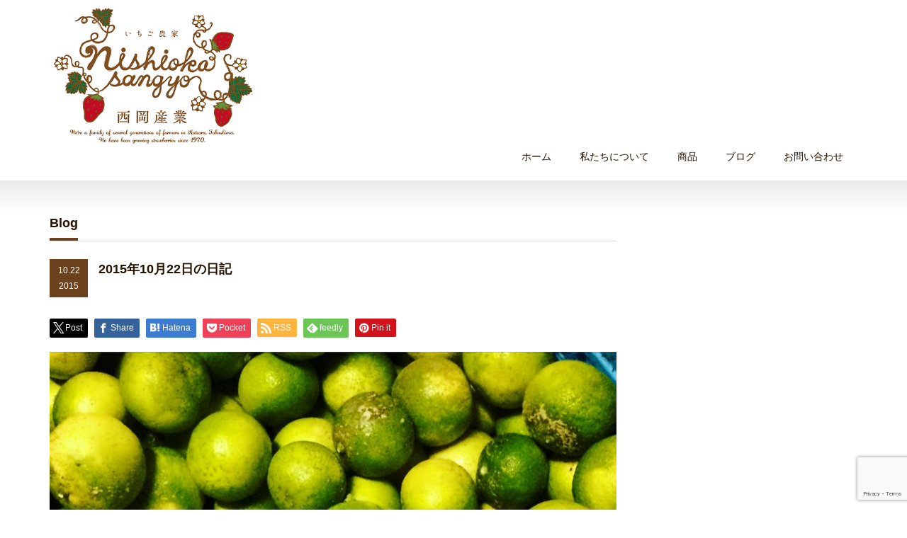

--- FILE ---
content_type: text/html; charset=UTF-8
request_url: http://nishioka3gyou.com/201510221717
body_size: 15022
content:
<!DOCTYPE html PUBLIC "-//W3C//DTD XHTML 1.1//EN" "http://www.w3.org/TR/xhtml11/DTD/xhtml11.dtd">
<!--[if lt IE 9]><html xmlns="http://www.w3.org/1999/xhtml" class="ie"><![endif]-->
<!--[if (gt IE 9)|!(IE)]><!--><html xmlns="http://www.w3.org/1999/xhtml"><!--<![endif]-->
<head profile="http://gmpg.org/xfn/11">
<meta http-equiv="Content-Type" content="text/html; charset=UTF-8" />
<meta http-equiv="X-UA-Compatible" content="IE=edge,chrome=1" />
<meta name="viewport" content="width=device-width,initial-scale=1.0" />

<meta name="description" content="すっかり黄色くなってきたスダチ。この時期は、採れたてでもこの色になります。肥料や農薬やってないと殊更黄色くなるのよね。香りが薄くなった分、果汁と甘みが増してます。うちでは、無糖の炭酸水に死ぬほど絞って飲んでます。" />
<link rel="alternate" type="application/rss+xml" title="いちご農家西岡産業 RSS Feed" href="http://nishioka3gyou.com/feed" />
<link rel="alternate" type="application/atom+xml" title="いちご農家西岡産業 Atom Feed" href="http://nishioka3gyou.com/feed/atom" /> 
<link rel="pingback" href="http://nishioka3gyou.com/xmlrpc.php" />


 

		<!-- All in One SEO 4.9.1.1 - aioseo.com -->
		<title>2015年10月22日の日記 - いちご農家西岡産業</title>
	<meta name="description" content="すっかり黄色くなってきたスダチ。 この時期は、採れたてでもこの色になります。 肥料や農薬やってないと殊更黄色く" />
	<meta name="robots" content="max-image-preview:large" />
	<meta name="author" content="st-kurara@studio-kurara"/>
	<link rel="canonical" href="http://nishioka3gyou.com/201510221717" />
	<meta name="generator" content="All in One SEO (AIOSEO) 4.9.1.1" />
		<meta property="og:locale" content="ja_JP" />
		<meta property="og:site_name" content="いちご農家西岡産業 - 自分の子供に食べさせたいものをつくる。徳島県のいちご農家西岡産業の公式ウェブサイトです。" />
		<meta property="og:type" content="article" />
		<meta property="og:title" content="2015年10月22日の日記 - いちご農家西岡産業" />
		<meta property="og:description" content="すっかり黄色くなってきたスダチ。 この時期は、採れたてでもこの色になります。 肥料や農薬やってないと殊更黄色く" />
		<meta property="og:url" content="http://nishioka3gyou.com/201510221717" />
		<meta property="article:published_time" content="2015-10-22T01:45:05+00:00" />
		<meta property="article:modified_time" content="2017-02-23T17:34:32+00:00" />
		<meta name="twitter:card" content="summary" />
		<meta name="twitter:title" content="2015年10月22日の日記 - いちご農家西岡産業" />
		<meta name="twitter:description" content="すっかり黄色くなってきたスダチ。 この時期は、採れたてでもこの色になります。 肥料や農薬やってないと殊更黄色く" />
		<script type="application/ld+json" class="aioseo-schema">
			{"@context":"https:\/\/schema.org","@graph":[{"@type":"BlogPosting","@id":"http:\/\/nishioka3gyou.com\/201510221717#blogposting","name":"2015\u5e7410\u670822\u65e5\u306e\u65e5\u8a18 - \u3044\u3061\u3054\u8fb2\u5bb6\u897f\u5ca1\u7523\u696d","headline":"2015\u5e7410\u670822\u65e5\u306e\u65e5\u8a18","author":{"@id":"http:\/\/nishioka3gyou.com\/author\/manager#author"},"publisher":{"@id":"http:\/\/nishioka3gyou.com\/#organization"},"image":{"@type":"ImageObject","url":"http:\/\/nishioka3gyou.com\/wp-content\/uploads\/2017\/02\/96cdfcc493d98aa77ae9.jpg","width":960,"height":960},"datePublished":"2015-10-22T10:45:05+09:00","dateModified":"2017-02-24T02:34:32+09:00","inLanguage":"ja","mainEntityOfPage":{"@id":"http:\/\/nishioka3gyou.com\/201510221717#webpage"},"isPartOf":{"@id":"http:\/\/nishioka3gyou.com\/201510221717#webpage"},"articleSection":"\u897f\u5ca1\u7523\u696d\u306e\u65e5\u8a18"},{"@type":"BreadcrumbList","@id":"http:\/\/nishioka3gyou.com\/201510221717#breadcrumblist","itemListElement":[{"@type":"ListItem","@id":"http:\/\/nishioka3gyou.com#listItem","position":1,"name":"Home","item":"http:\/\/nishioka3gyou.com","nextItem":{"@type":"ListItem","@id":"http:\/\/nishioka3gyou.com\/category\/%e3%83%96%e3%83%ad%e3%82%b0#listItem","name":"\u30d6\u30ed\u30b0"}},{"@type":"ListItem","@id":"http:\/\/nishioka3gyou.com\/category\/%e3%83%96%e3%83%ad%e3%82%b0#listItem","position":2,"name":"\u30d6\u30ed\u30b0","item":"http:\/\/nishioka3gyou.com\/category\/%e3%83%96%e3%83%ad%e3%82%b0","nextItem":{"@type":"ListItem","@id":"http:\/\/nishioka3gyou.com\/category\/%e3%83%96%e3%83%ad%e3%82%b0\/diary#listItem","name":"\u897f\u5ca1\u7523\u696d\u306e\u65e5\u8a18"},"previousItem":{"@type":"ListItem","@id":"http:\/\/nishioka3gyou.com#listItem","name":"Home"}},{"@type":"ListItem","@id":"http:\/\/nishioka3gyou.com\/category\/%e3%83%96%e3%83%ad%e3%82%b0\/diary#listItem","position":3,"name":"\u897f\u5ca1\u7523\u696d\u306e\u65e5\u8a18","item":"http:\/\/nishioka3gyou.com\/category\/%e3%83%96%e3%83%ad%e3%82%b0\/diary","nextItem":{"@type":"ListItem","@id":"http:\/\/nishioka3gyou.com\/201510221717#listItem","name":"2015\u5e7410\u670822\u65e5\u306e\u65e5\u8a18"},"previousItem":{"@type":"ListItem","@id":"http:\/\/nishioka3gyou.com\/category\/%e3%83%96%e3%83%ad%e3%82%b0#listItem","name":"\u30d6\u30ed\u30b0"}},{"@type":"ListItem","@id":"http:\/\/nishioka3gyou.com\/201510221717#listItem","position":4,"name":"2015\u5e7410\u670822\u65e5\u306e\u65e5\u8a18","previousItem":{"@type":"ListItem","@id":"http:\/\/nishioka3gyou.com\/category\/%e3%83%96%e3%83%ad%e3%82%b0\/diary#listItem","name":"\u897f\u5ca1\u7523\u696d\u306e\u65e5\u8a18"}}]},{"@type":"Organization","@id":"http:\/\/nishioka3gyou.com\/#organization","name":"\u3044\u3061\u3054\u8fb2\u5bb6\u897f\u5ca1\u7523\u696d","description":"\u81ea\u5206\u306e\u5b50\u4f9b\u306b\u98df\u3079\u3055\u305b\u305f\u3044\u3082\u306e\u3092\u3064\u304f\u308b\u3002\u5fb3\u5cf6\u770c\u306e\u3044\u3061\u3054\u8fb2\u5bb6\u897f\u5ca1\u7523\u696d\u306e\u516c\u5f0f\u30a6\u30a7\u30d6\u30b5\u30a4\u30c8\u3067\u3059\u3002","url":"http:\/\/nishioka3gyou.com\/"},{"@type":"Person","@id":"http:\/\/nishioka3gyou.com\/author\/manager#author","url":"http:\/\/nishioka3gyou.com\/author\/manager","name":"st-kurara@studio-kurara","image":{"@type":"ImageObject","@id":"http:\/\/nishioka3gyou.com\/201510221717#authorImage","url":"http:\/\/1.gravatar.com\/avatar\/4aefcc444b1d5fcac05349c31cdb8032?s=96&d=mm&r=g","width":96,"height":96,"caption":"st-kurara@studio-kurara"}},{"@type":"WebPage","@id":"http:\/\/nishioka3gyou.com\/201510221717#webpage","url":"http:\/\/nishioka3gyou.com\/201510221717","name":"2015\u5e7410\u670822\u65e5\u306e\u65e5\u8a18 - \u3044\u3061\u3054\u8fb2\u5bb6\u897f\u5ca1\u7523\u696d","description":"\u3059\u3063\u304b\u308a\u9ec4\u8272\u304f\u306a\u3063\u3066\u304d\u305f\u30b9\u30c0\u30c1\u3002 \u3053\u306e\u6642\u671f\u306f\u3001\u63a1\u308c\u305f\u3066\u3067\u3082\u3053\u306e\u8272\u306b\u306a\u308a\u307e\u3059\u3002 \u80a5\u6599\u3084\u8fb2\u85ac\u3084\u3063\u3066\u306a\u3044\u3068\u6b8a\u66f4\u9ec4\u8272\u304f","inLanguage":"ja","isPartOf":{"@id":"http:\/\/nishioka3gyou.com\/#website"},"breadcrumb":{"@id":"http:\/\/nishioka3gyou.com\/201510221717#breadcrumblist"},"author":{"@id":"http:\/\/nishioka3gyou.com\/author\/manager#author"},"creator":{"@id":"http:\/\/nishioka3gyou.com\/author\/manager#author"},"image":{"@type":"ImageObject","url":"http:\/\/nishioka3gyou.com\/wp-content\/uploads\/2017\/02\/96cdfcc493d98aa77ae9.jpg","@id":"http:\/\/nishioka3gyou.com\/201510221717\/#mainImage","width":960,"height":960},"primaryImageOfPage":{"@id":"http:\/\/nishioka3gyou.com\/201510221717#mainImage"},"datePublished":"2015-10-22T10:45:05+09:00","dateModified":"2017-02-24T02:34:32+09:00"},{"@type":"WebSite","@id":"http:\/\/nishioka3gyou.com\/#website","url":"http:\/\/nishioka3gyou.com\/","name":"\u3044\u3061\u3054\u8fb2\u5bb6\u897f\u5ca1\u7523\u696d","description":"\u81ea\u5206\u306e\u5b50\u4f9b\u306b\u98df\u3079\u3055\u305b\u305f\u3044\u3082\u306e\u3092\u3064\u304f\u308b\u3002\u5fb3\u5cf6\u770c\u306e\u3044\u3061\u3054\u8fb2\u5bb6\u897f\u5ca1\u7523\u696d\u306e\u516c\u5f0f\u30a6\u30a7\u30d6\u30b5\u30a4\u30c8\u3067\u3059\u3002","inLanguage":"ja","publisher":{"@id":"http:\/\/nishioka3gyou.com\/#organization"}}]}
		</script>
		<!-- All in One SEO -->

<link rel="alternate" type="application/rss+xml" title="いちご農家西岡産業 &raquo; 2015年10月22日の日記 のコメントのフィード" href="http://nishioka3gyou.com/201510221717/feed" />
<script type="text/javascript">
/* <![CDATA[ */
window._wpemojiSettings = {"baseUrl":"https:\/\/s.w.org\/images\/core\/emoji\/14.0.0\/72x72\/","ext":".png","svgUrl":"https:\/\/s.w.org\/images\/core\/emoji\/14.0.0\/svg\/","svgExt":".svg","source":{"concatemoji":"http:\/\/nishioka3gyou.com\/wp-includes\/js\/wp-emoji-release.min.js?ver=6.4.7"}};
/*! This file is auto-generated */
!function(i,n){var o,s,e;function c(e){try{var t={supportTests:e,timestamp:(new Date).valueOf()};sessionStorage.setItem(o,JSON.stringify(t))}catch(e){}}function p(e,t,n){e.clearRect(0,0,e.canvas.width,e.canvas.height),e.fillText(t,0,0);var t=new Uint32Array(e.getImageData(0,0,e.canvas.width,e.canvas.height).data),r=(e.clearRect(0,0,e.canvas.width,e.canvas.height),e.fillText(n,0,0),new Uint32Array(e.getImageData(0,0,e.canvas.width,e.canvas.height).data));return t.every(function(e,t){return e===r[t]})}function u(e,t,n){switch(t){case"flag":return n(e,"\ud83c\udff3\ufe0f\u200d\u26a7\ufe0f","\ud83c\udff3\ufe0f\u200b\u26a7\ufe0f")?!1:!n(e,"\ud83c\uddfa\ud83c\uddf3","\ud83c\uddfa\u200b\ud83c\uddf3")&&!n(e,"\ud83c\udff4\udb40\udc67\udb40\udc62\udb40\udc65\udb40\udc6e\udb40\udc67\udb40\udc7f","\ud83c\udff4\u200b\udb40\udc67\u200b\udb40\udc62\u200b\udb40\udc65\u200b\udb40\udc6e\u200b\udb40\udc67\u200b\udb40\udc7f");case"emoji":return!n(e,"\ud83e\udef1\ud83c\udffb\u200d\ud83e\udef2\ud83c\udfff","\ud83e\udef1\ud83c\udffb\u200b\ud83e\udef2\ud83c\udfff")}return!1}function f(e,t,n){var r="undefined"!=typeof WorkerGlobalScope&&self instanceof WorkerGlobalScope?new OffscreenCanvas(300,150):i.createElement("canvas"),a=r.getContext("2d",{willReadFrequently:!0}),o=(a.textBaseline="top",a.font="600 32px Arial",{});return e.forEach(function(e){o[e]=t(a,e,n)}),o}function t(e){var t=i.createElement("script");t.src=e,t.defer=!0,i.head.appendChild(t)}"undefined"!=typeof Promise&&(o="wpEmojiSettingsSupports",s=["flag","emoji"],n.supports={everything:!0,everythingExceptFlag:!0},e=new Promise(function(e){i.addEventListener("DOMContentLoaded",e,{once:!0})}),new Promise(function(t){var n=function(){try{var e=JSON.parse(sessionStorage.getItem(o));if("object"==typeof e&&"number"==typeof e.timestamp&&(new Date).valueOf()<e.timestamp+604800&&"object"==typeof e.supportTests)return e.supportTests}catch(e){}return null}();if(!n){if("undefined"!=typeof Worker&&"undefined"!=typeof OffscreenCanvas&&"undefined"!=typeof URL&&URL.createObjectURL&&"undefined"!=typeof Blob)try{var e="postMessage("+f.toString()+"("+[JSON.stringify(s),u.toString(),p.toString()].join(",")+"));",r=new Blob([e],{type:"text/javascript"}),a=new Worker(URL.createObjectURL(r),{name:"wpTestEmojiSupports"});return void(a.onmessage=function(e){c(n=e.data),a.terminate(),t(n)})}catch(e){}c(n=f(s,u,p))}t(n)}).then(function(e){for(var t in e)n.supports[t]=e[t],n.supports.everything=n.supports.everything&&n.supports[t],"flag"!==t&&(n.supports.everythingExceptFlag=n.supports.everythingExceptFlag&&n.supports[t]);n.supports.everythingExceptFlag=n.supports.everythingExceptFlag&&!n.supports.flag,n.DOMReady=!1,n.readyCallback=function(){n.DOMReady=!0}}).then(function(){return e}).then(function(){var e;n.supports.everything||(n.readyCallback(),(e=n.source||{}).concatemoji?t(e.concatemoji):e.wpemoji&&e.twemoji&&(t(e.twemoji),t(e.wpemoji)))}))}((window,document),window._wpemojiSettings);
/* ]]> */
</script>
<style id='wp-emoji-styles-inline-css' type='text/css'>

	img.wp-smiley, img.emoji {
		display: inline !important;
		border: none !important;
		box-shadow: none !important;
		height: 1em !important;
		width: 1em !important;
		margin: 0 0.07em !important;
		vertical-align: -0.1em !important;
		background: none !important;
		padding: 0 !important;
	}
</style>
<link rel='stylesheet' id='wp-block-library-css' href='http://nishioka3gyou.com/wp-includes/css/dist/block-library/style.min.css?ver=6.4.7' type='text/css' media='all' />
<link rel='stylesheet' id='aioseo/css/src/vue/standalone/blocks/table-of-contents/global.scss-css' href='http://nishioka3gyou.com/wp-content/plugins/all-in-one-seo-pack/dist/Lite/assets/css/table-of-contents/global.e90f6d47.css?ver=4.9.1.1' type='text/css' media='all' />
<style id='classic-theme-styles-inline-css' type='text/css'>
/*! This file is auto-generated */
.wp-block-button__link{color:#fff;background-color:#32373c;border-radius:9999px;box-shadow:none;text-decoration:none;padding:calc(.667em + 2px) calc(1.333em + 2px);font-size:1.125em}.wp-block-file__button{background:#32373c;color:#fff;text-decoration:none}
</style>
<style id='global-styles-inline-css' type='text/css'>
body{--wp--preset--color--black: #000000;--wp--preset--color--cyan-bluish-gray: #abb8c3;--wp--preset--color--white: #ffffff;--wp--preset--color--pale-pink: #f78da7;--wp--preset--color--vivid-red: #cf2e2e;--wp--preset--color--luminous-vivid-orange: #ff6900;--wp--preset--color--luminous-vivid-amber: #fcb900;--wp--preset--color--light-green-cyan: #7bdcb5;--wp--preset--color--vivid-green-cyan: #00d084;--wp--preset--color--pale-cyan-blue: #8ed1fc;--wp--preset--color--vivid-cyan-blue: #0693e3;--wp--preset--color--vivid-purple: #9b51e0;--wp--preset--gradient--vivid-cyan-blue-to-vivid-purple: linear-gradient(135deg,rgba(6,147,227,1) 0%,rgb(155,81,224) 100%);--wp--preset--gradient--light-green-cyan-to-vivid-green-cyan: linear-gradient(135deg,rgb(122,220,180) 0%,rgb(0,208,130) 100%);--wp--preset--gradient--luminous-vivid-amber-to-luminous-vivid-orange: linear-gradient(135deg,rgba(252,185,0,1) 0%,rgba(255,105,0,1) 100%);--wp--preset--gradient--luminous-vivid-orange-to-vivid-red: linear-gradient(135deg,rgba(255,105,0,1) 0%,rgb(207,46,46) 100%);--wp--preset--gradient--very-light-gray-to-cyan-bluish-gray: linear-gradient(135deg,rgb(238,238,238) 0%,rgb(169,184,195) 100%);--wp--preset--gradient--cool-to-warm-spectrum: linear-gradient(135deg,rgb(74,234,220) 0%,rgb(151,120,209) 20%,rgb(207,42,186) 40%,rgb(238,44,130) 60%,rgb(251,105,98) 80%,rgb(254,248,76) 100%);--wp--preset--gradient--blush-light-purple: linear-gradient(135deg,rgb(255,206,236) 0%,rgb(152,150,240) 100%);--wp--preset--gradient--blush-bordeaux: linear-gradient(135deg,rgb(254,205,165) 0%,rgb(254,45,45) 50%,rgb(107,0,62) 100%);--wp--preset--gradient--luminous-dusk: linear-gradient(135deg,rgb(255,203,112) 0%,rgb(199,81,192) 50%,rgb(65,88,208) 100%);--wp--preset--gradient--pale-ocean: linear-gradient(135deg,rgb(255,245,203) 0%,rgb(182,227,212) 50%,rgb(51,167,181) 100%);--wp--preset--gradient--electric-grass: linear-gradient(135deg,rgb(202,248,128) 0%,rgb(113,206,126) 100%);--wp--preset--gradient--midnight: linear-gradient(135deg,rgb(2,3,129) 0%,rgb(40,116,252) 100%);--wp--preset--font-size--small: 13px;--wp--preset--font-size--medium: 20px;--wp--preset--font-size--large: 36px;--wp--preset--font-size--x-large: 42px;--wp--preset--spacing--20: 0.44rem;--wp--preset--spacing--30: 0.67rem;--wp--preset--spacing--40: 1rem;--wp--preset--spacing--50: 1.5rem;--wp--preset--spacing--60: 2.25rem;--wp--preset--spacing--70: 3.38rem;--wp--preset--spacing--80: 5.06rem;--wp--preset--shadow--natural: 6px 6px 9px rgba(0, 0, 0, 0.2);--wp--preset--shadow--deep: 12px 12px 50px rgba(0, 0, 0, 0.4);--wp--preset--shadow--sharp: 6px 6px 0px rgba(0, 0, 0, 0.2);--wp--preset--shadow--outlined: 6px 6px 0px -3px rgba(255, 255, 255, 1), 6px 6px rgba(0, 0, 0, 1);--wp--preset--shadow--crisp: 6px 6px 0px rgba(0, 0, 0, 1);}:where(.is-layout-flex){gap: 0.5em;}:where(.is-layout-grid){gap: 0.5em;}body .is-layout-flow > .alignleft{float: left;margin-inline-start: 0;margin-inline-end: 2em;}body .is-layout-flow > .alignright{float: right;margin-inline-start: 2em;margin-inline-end: 0;}body .is-layout-flow > .aligncenter{margin-left: auto !important;margin-right: auto !important;}body .is-layout-constrained > .alignleft{float: left;margin-inline-start: 0;margin-inline-end: 2em;}body .is-layout-constrained > .alignright{float: right;margin-inline-start: 2em;margin-inline-end: 0;}body .is-layout-constrained > .aligncenter{margin-left: auto !important;margin-right: auto !important;}body .is-layout-constrained > :where(:not(.alignleft):not(.alignright):not(.alignfull)){max-width: var(--wp--style--global--content-size);margin-left: auto !important;margin-right: auto !important;}body .is-layout-constrained > .alignwide{max-width: var(--wp--style--global--wide-size);}body .is-layout-flex{display: flex;}body .is-layout-flex{flex-wrap: wrap;align-items: center;}body .is-layout-flex > *{margin: 0;}body .is-layout-grid{display: grid;}body .is-layout-grid > *{margin: 0;}:where(.wp-block-columns.is-layout-flex){gap: 2em;}:where(.wp-block-columns.is-layout-grid){gap: 2em;}:where(.wp-block-post-template.is-layout-flex){gap: 1.25em;}:where(.wp-block-post-template.is-layout-grid){gap: 1.25em;}.has-black-color{color: var(--wp--preset--color--black) !important;}.has-cyan-bluish-gray-color{color: var(--wp--preset--color--cyan-bluish-gray) !important;}.has-white-color{color: var(--wp--preset--color--white) !important;}.has-pale-pink-color{color: var(--wp--preset--color--pale-pink) !important;}.has-vivid-red-color{color: var(--wp--preset--color--vivid-red) !important;}.has-luminous-vivid-orange-color{color: var(--wp--preset--color--luminous-vivid-orange) !important;}.has-luminous-vivid-amber-color{color: var(--wp--preset--color--luminous-vivid-amber) !important;}.has-light-green-cyan-color{color: var(--wp--preset--color--light-green-cyan) !important;}.has-vivid-green-cyan-color{color: var(--wp--preset--color--vivid-green-cyan) !important;}.has-pale-cyan-blue-color{color: var(--wp--preset--color--pale-cyan-blue) !important;}.has-vivid-cyan-blue-color{color: var(--wp--preset--color--vivid-cyan-blue) !important;}.has-vivid-purple-color{color: var(--wp--preset--color--vivid-purple) !important;}.has-black-background-color{background-color: var(--wp--preset--color--black) !important;}.has-cyan-bluish-gray-background-color{background-color: var(--wp--preset--color--cyan-bluish-gray) !important;}.has-white-background-color{background-color: var(--wp--preset--color--white) !important;}.has-pale-pink-background-color{background-color: var(--wp--preset--color--pale-pink) !important;}.has-vivid-red-background-color{background-color: var(--wp--preset--color--vivid-red) !important;}.has-luminous-vivid-orange-background-color{background-color: var(--wp--preset--color--luminous-vivid-orange) !important;}.has-luminous-vivid-amber-background-color{background-color: var(--wp--preset--color--luminous-vivid-amber) !important;}.has-light-green-cyan-background-color{background-color: var(--wp--preset--color--light-green-cyan) !important;}.has-vivid-green-cyan-background-color{background-color: var(--wp--preset--color--vivid-green-cyan) !important;}.has-pale-cyan-blue-background-color{background-color: var(--wp--preset--color--pale-cyan-blue) !important;}.has-vivid-cyan-blue-background-color{background-color: var(--wp--preset--color--vivid-cyan-blue) !important;}.has-vivid-purple-background-color{background-color: var(--wp--preset--color--vivid-purple) !important;}.has-black-border-color{border-color: var(--wp--preset--color--black) !important;}.has-cyan-bluish-gray-border-color{border-color: var(--wp--preset--color--cyan-bluish-gray) !important;}.has-white-border-color{border-color: var(--wp--preset--color--white) !important;}.has-pale-pink-border-color{border-color: var(--wp--preset--color--pale-pink) !important;}.has-vivid-red-border-color{border-color: var(--wp--preset--color--vivid-red) !important;}.has-luminous-vivid-orange-border-color{border-color: var(--wp--preset--color--luminous-vivid-orange) !important;}.has-luminous-vivid-amber-border-color{border-color: var(--wp--preset--color--luminous-vivid-amber) !important;}.has-light-green-cyan-border-color{border-color: var(--wp--preset--color--light-green-cyan) !important;}.has-vivid-green-cyan-border-color{border-color: var(--wp--preset--color--vivid-green-cyan) !important;}.has-pale-cyan-blue-border-color{border-color: var(--wp--preset--color--pale-cyan-blue) !important;}.has-vivid-cyan-blue-border-color{border-color: var(--wp--preset--color--vivid-cyan-blue) !important;}.has-vivid-purple-border-color{border-color: var(--wp--preset--color--vivid-purple) !important;}.has-vivid-cyan-blue-to-vivid-purple-gradient-background{background: var(--wp--preset--gradient--vivid-cyan-blue-to-vivid-purple) !important;}.has-light-green-cyan-to-vivid-green-cyan-gradient-background{background: var(--wp--preset--gradient--light-green-cyan-to-vivid-green-cyan) !important;}.has-luminous-vivid-amber-to-luminous-vivid-orange-gradient-background{background: var(--wp--preset--gradient--luminous-vivid-amber-to-luminous-vivid-orange) !important;}.has-luminous-vivid-orange-to-vivid-red-gradient-background{background: var(--wp--preset--gradient--luminous-vivid-orange-to-vivid-red) !important;}.has-very-light-gray-to-cyan-bluish-gray-gradient-background{background: var(--wp--preset--gradient--very-light-gray-to-cyan-bluish-gray) !important;}.has-cool-to-warm-spectrum-gradient-background{background: var(--wp--preset--gradient--cool-to-warm-spectrum) !important;}.has-blush-light-purple-gradient-background{background: var(--wp--preset--gradient--blush-light-purple) !important;}.has-blush-bordeaux-gradient-background{background: var(--wp--preset--gradient--blush-bordeaux) !important;}.has-luminous-dusk-gradient-background{background: var(--wp--preset--gradient--luminous-dusk) !important;}.has-pale-ocean-gradient-background{background: var(--wp--preset--gradient--pale-ocean) !important;}.has-electric-grass-gradient-background{background: var(--wp--preset--gradient--electric-grass) !important;}.has-midnight-gradient-background{background: var(--wp--preset--gradient--midnight) !important;}.has-small-font-size{font-size: var(--wp--preset--font-size--small) !important;}.has-medium-font-size{font-size: var(--wp--preset--font-size--medium) !important;}.has-large-font-size{font-size: var(--wp--preset--font-size--large) !important;}.has-x-large-font-size{font-size: var(--wp--preset--font-size--x-large) !important;}
.wp-block-navigation a:where(:not(.wp-element-button)){color: inherit;}
:where(.wp-block-post-template.is-layout-flex){gap: 1.25em;}:where(.wp-block-post-template.is-layout-grid){gap: 1.25em;}
:where(.wp-block-columns.is-layout-flex){gap: 2em;}:where(.wp-block-columns.is-layout-grid){gap: 2em;}
.wp-block-pullquote{font-size: 1.5em;line-height: 1.6;}
</style>
<link rel='stylesheet' id='parent-style-css' href='http://nishioka3gyou.com/wp-content/themes/precious_tcd019/style.css?ver=6.4.7' type='text/css' media='all' />
<link rel='stylesheet' id='tablepress-default-css' href='http://nishioka3gyou.com/wp-content/plugins/tablepress/css/build/default.css?ver=3.2.5' type='text/css' media='all' />
<script type="text/javascript" src="http://nishioka3gyou.com/wp-includes/js/jquery/jquery.min.js?ver=3.7.1" id="jquery-core-js"></script>
<script type="text/javascript" src="http://nishioka3gyou.com/wp-includes/js/jquery/jquery-migrate.min.js?ver=3.4.1" id="jquery-migrate-js"></script>
<link rel="https://api.w.org/" href="http://nishioka3gyou.com/wp-json/" /><link rel="alternate" type="application/json" href="http://nishioka3gyou.com/wp-json/wp/v2/posts/1717" /><link rel='shortlink' href='http://nishioka3gyou.com/?p=1717' />
<link rel="alternate" type="application/json+oembed" href="http://nishioka3gyou.com/wp-json/oembed/1.0/embed?url=http%3A%2F%2Fnishioka3gyou.com%2F201510221717" />
<link rel="alternate" type="text/xml+oembed" href="http://nishioka3gyou.com/wp-json/oembed/1.0/embed?url=http%3A%2F%2Fnishioka3gyou.com%2F201510221717&#038;format=xml" />
<meta property="og:title" content="2015年10月22日の日記" />
<meta property="og:site_name" content="いちご農家西岡産業" />
<meta property="og:type" content="article" />
<meta property="og:url" content="http://nishioka3gyou.com/201510221717" />
<meta property="og:image" content="http://nishioka3gyou.com/wp-content/uploads/2017/02/96cdfcc493d98aa77ae9-150x150.jpg" />
<style type="text/css"></style><style id="sccss">/* カスタム CSS をここに入力してください *//* サイト全てのフォント色をブラウン系に統一（太字#261300　本文等の小さい字#5F3E20） */
body {color:#5F3E20 !important ;}
a, a:visited { color: #261300 !important;}
h1,h2,h3,h4 {color: #261300 !important;}


/* 日付部分「.date」の文字色は基本#5F3E20　で、アイコン風の部分は、背景色#5F3E20で文字色が#fffに別途設定*/
.date{color:#5F3E20 !important} /*基本設定*/

/* お知らせ等の記事の見出し、日付ブロックの背景色設定 */
.post_date {background: #6B411E !important;}
#post_list .date {color:#fff !important;}
/*20161202追加*/
#post_title .date {color:#fff !important;}

/* インデックスニュース部分 */
#index_news ol li{background:#D6B28D !important;}
#index_news ol li .date{background:#5F3E20 !important;
  color:#FFF !important}

/* 20161202追加 */
/* 過去のお知らせ一覧、インデックス部分 */
#news_list li{background:#D6B28D !important;}
#news_list li .date{background:#5F3E20 !important;
  color:#FFF !important}



/*ページナビ部分*/
.page_navi a, .page_navi a:hover, .page_navi span 
	{color: #fff !important;
  background: #5F3E20 !important;}




#footer_menu li a {border-right: 1px solid #4D2F16 !important;}


/* フッター部分のアイコン（fontawesome）設定 */
.footericon i {
  			color:#fff;
			font-size:24px;}
.footericon a {margin-right:10px;}


/* フッター"自分の子供に食べさせたいものをつくる　西岡産業" */
span.footer1 {font-size:13px;
				font-weight:bold;
				padding-right:5px;}
span.footer2 {font-size:22px;
				font-weight:bold;}





/* 商品一覧の文字部分の背景色・文字色 */
#product_list li .title a {background: #6B411E !important;
							color:#fff !important;}
#product_list li .title a:hover { background:#333 !important; }
/* 商品個別ページの写真部分の枠のカラー設定 */
#product_image_slider_wrap {background: #D6B28D !important;}
/* 関連商品一覧の文字部分の背景色・文字色 */
#index_product ol li .category {background: #6B411E !important;}
#index_product ol li .category a,
#index_product ol li .category a:visited {color:#fff !important;}

/* 背景をyahoo!ショッピングサイトと同じにする（サイトタイトルとグローバルメニュー部分は除く） */

/* #index_top_wrap {background: #FFFBEC !important;} */

/* #main_contents_wrap {background: #FFFBEC !important;} */

/* グローバルメニューのマウスオーバー時のボーダー設定 */
#global_menu ul li a:hover, #global_menu > ul > li.active_menu > a { border-bottom:4px solid #6B411E !important; }



/* 見出し(h2.headline)文字（span）下のボーダー設定 */
.headline1 span {
    border-bottom: 4px solid #6B411E !important;}

/* サイドバー見出し文字下のボーダー設定 */
.side_headline span {border-bottom: 4px solid #6B411E !important;}




/* 引用部分の背景色と、”　のカラー設定 */
.post blockquote {background: #D6B28D !important;}
.post blockquote:before {color: #6B411E !important;}
.post blockquote:after {color: #6B411E !important;}

/* フッターの背景色・フォントカラー設定 */
#footer{background: #CDA478 !important;
		color:#5F3E20 !important;}
/* コピーライトの背景色・フォントカラー設定 */
#copyright {background: #CDA478 !important;
		color:#5F3E20 !important;}



/* フォームの入力欄背景色設定 */
.wpcf7 {background: #D6B28D !important;}
/* フォームの送信ボタンの背景色設定 */
.wpcf7 input.wpcf7-submit {background: #6B411E !important;}

/* 会社概要の情報欄テーブルの背景色設定 */
#company_info dd {background: #D6B28D !important;}


/* 会社概要のテーブルの項目の背景色、テキスト色の変更、サイズ調整 */
.tablepress tfoot th, .tablepress thead th {
    background-color: #5F3E20 !important;
  color:#fff !important;}

th.column-1 {width:170px !important;}






/* TablePress */
/*    表の下に「編集」リンクを表示させない    */
table.tablepress caption {display: none;}



@media screen and (max-width:640px){
#header {margin-top: 5px !important;}
#logo_image {top: 6px !important; left: 6px !important;width: 100% !important;margin-left:6px !important;margin-right:6px !important;}
  #logo_image a {width: 150px !important;margin-left:auto !important;margin-right:auto !important;}
  #logo_image img {width: 150px !important;display:block !important;margin-bottom:6px !important;}
  #logo_image a:before {content: none !important;}
  #logo_image::after {content: "いちご農家 西岡産業のHPです。" !important;}
#index_blog ol li:nth-child(n+4) {display: none;} 
}
@media screen and (min-width:641px){
#header {height: 250px !important;margin-top: 5px !important;}
#logo_image {top: 6px !important; left: 6px !important;}
  #logo_image img {width: 280px !important;}
}
@media screen and (min-width:1024px){
#header {height: 250px !important;margin-top: 5px !important;}
#logo_image {top: 6px !important; left: 6px !important;}
/*
#logo_image {position: static !important;}
#logo_image img {margin-left: auto; margin-right: auto;}
#global_menu {width: 630px; margin-left: auto !important; margin-right: auto !important;position: static !important;}
*/
}




/* 商品一覧のサムネイル画像 */
/* .product_noimage {height: auto !important;} */
@media screen and (max-width: 640px) {
a.product_noimage {border: 1px solid #ccc !important; overflow: hidden !important; height: auto !important; max-height: 290px !important;}
img.product_noimage {position: relative !important; width: 100% !important; height: auto !important; margin-left: auto !important; margin-right: auto !important; border: none !important;}
}
@media screen and (min-width: 641px) {
a.product_noimage {border: 1px solid #ccc !important; overflow: hidden !important; height: 190px !important;}
img.product_noimage {width: auto !important; height: 100% !important; margin-left: auto !important; margin-right: auto !important; border: none !important;}
}


/* WP Insert */
/* News記事 と 個別商品ページ での表示を抑止 */
body.single-news .wpInsert,
body.single-product .wpInsert
	{display: none;}


/* アンダーライン */
strong.pen {
    background: linear-gradient(transparent 40%, #ffff66 40%);
}

</style>
<link rel="stylesheet" href="http://nishioka3gyou.com/wp-content/themes/precious_tcd019/style.css?ver=4.1.2" type="text/css" />
<link rel="stylesheet" href="http://nishioka3gyou.com/wp-content/themes/precious_tcd019/comment-style.css?ver=4.1.2" type="text/css" />

<link rel="stylesheet" media="screen and (min-width:641px)" href="http://nishioka3gyou.com/wp-content/themes/precious_tcd019/style_pc.css?ver=4.1.2" type="text/css" />
<link rel="stylesheet" media="screen and (max-width:640px)" href="http://nishioka3gyou.com/wp-content/themes/precious_tcd019/style_sp.css?ver=4.1.2" type="text/css" />
<link rel="stylesheet" href="http://nishioka3gyou.com/wp-content/themes/precious_tcd019-child/style.css?ver=4.1.2" type="text/css" />

<link rel="stylesheet" href="http://nishioka3gyou.com/wp-content/themes/precious_tcd019-child/japanese.css?ver=4.1.2" type="text/css" />

<script type="text/javascript" src="http://nishioka3gyou.com/wp-content/themes/precious_tcd019/js/jscript.js?ver=4.1.2"></script>
<script type="text/javascript" src="http://nishioka3gyou.com/wp-content/themes/precious_tcd019/js/scroll.js?ver=4.1.2"></script>
<script type="text/javascript" src="http://nishioka3gyou.com/wp-content/themes/precious_tcd019/js/comment.js?ver=4.1.2"></script>
<script type="text/javascript" src="http://nishioka3gyou.com/wp-content/themes/precious_tcd019/js/rollover.js?ver=4.1.2"></script>
<!--[if lt IE 9]>
<link id="stylesheet" rel="stylesheet" href="http://nishioka3gyou.com/wp-content/themes/precious_tcd019/style_pc.css?ver=4.1.2" type="text/css" />
<script type="text/javascript" src="http://nishioka3gyou.com/wp-content/themes/precious_tcd019/js/ie.js?ver=4.1.2"></script>
<link rel="stylesheet" href="http://nishioka3gyou.com/wp-content/themes/precious_tcd019/ie.css" type="text/css" />
<![endif]-->

<!-- Fontawesome 追加場所（臨時） -->
<link href="//netdna.bootstrapcdn.com/font-awesome/4.0.3/css/font-awesome.min.css" rel="stylesheet">

<!-- Favicon 追加場所 -->
<link rel="icon" href="http://nishioka3gyou.com/wp-content/themes/precious_tcd019-child/image.ico" sizes="32x32">

<link rel="preconnect" href="https://fonts.googleapis.com">
<link rel="preconnect" href="https://fonts.gstatic.com" crossorigin>
<link href="https://fonts.googleapis.com/css2?family=Noto+Sans+JP:wght@100..900&display=swap" rel="stylesheet">


<style type="text/css">
body { font-size:14px; }

a:hover { color:#4D2F16; }

.page_navi a:hover, #post_pagination a:hover, #wp-calendar td a:hover, .pc #return_top:hover,
 #wp-calendar #prev a:hover, #wp-calendar #next a:hover, #footer #wp-calendar td a:hover, .widget_search #search-btn input:hover, .widget_search #searchsubmit:hover, .tcdw_category_list_widget a:hover, .tcdw_news_list_widget .month, .tcd_menu_widget a:hover, .tcd_menu_widget li.current-menu-item a, #submit_comment:hover, .google_search #search_button:hover
  { background-color:#4D2F16; }

#guest_info input:focus, #comment_textarea textarea:focus
  { border-color:#4D2F16; }

</style>



</head>
<body class="post-template-default single single-post postid-1717 single-format-standard">

 <div id="header_wrap">
  <div id="header" class="clearfix">

   <!-- logo -->
   <h1 id="logo_image" style="top:px; left:px;"><a href=" http://nishioka3gyou.com/" title="いちご農家西岡産業"><img src="http://nishioka3gyou.com/wp-content/uploads/tcd-w/logo.jpg?1766193342" alt="いちご農家西岡産業" title="いちご農家西岡産業" /></a></h1>

   <!-- global menu -->
   <a href="#" class="menu_button">menu</a>
   <div id="global_menu" class="clearfix">
    <ul id="menu-globalmenu" class="menu"><li id="menu-item-3051" class="menu-item menu-item-type-custom menu-item-object-custom menu-item-home menu-item-3051"><a href="http://nishioka3gyou.com/">ホーム</a></li>
<li id="menu-item-3237" class="menu-item menu-item-type-custom menu-item-object-custom menu-item-has-children menu-item-3237"><a>私たちについて</a>
<ul class="sub-menu">
	<li id="menu-item-3052" class="menu-item menu-item-type-post_type menu-item-object-page menu-item-3052"><a href="http://nishioka3gyou.com/our-policy">いちごのこだわり</a></li>
	<li id="menu-item-3236" class="menu-item menu-item-type-post_type menu-item-object-page menu-item-3236"><a href="http://nishioka3gyou.com/media">掲載実績</a></li>
</ul>
</li>
<li id="menu-item-3053" class="menu-item menu-item-type-custom menu-item-object-custom menu-item-3053"><a href="http://nishioka3gyou.com/product">商品</a></li>
<li id="menu-item-3071" class="menu-item menu-item-type-taxonomy menu-item-object-category current-post-ancestor menu-item-3071"><a href="http://nishioka3gyou.com/category/%e3%83%96%e3%83%ad%e3%82%b0">ブログ</a></li>
<li id="menu-item-3055" class="menu-item menu-item-type-post_type menu-item-object-page menu-item-3055"><a href="http://nishioka3gyou.com/contact">お問い合わせ</a></li>
</ul>   </div>

  </div><!-- END #header -->
 </div><!-- END #header_wrap -->

 
 <div id="main_contents_wrap">
  <div id="main_contents" class="clearfix">

<div id="main_col">

 <h2 class="headline1"><span>Blog</span></h2>

  
  <div id="post_title" class="clearfix">
   <p class="post_date"><span class="date">10.22</span><span class="month">2015</span></p>
   <h2>2015年10月22日の日記</h2>
  </div>

   <!-- sns button top -->
      <div style="clear:both;">
   
<!--Type1-->

<div id="share_top1">

 

<div class="sns">
<ul class="type1 clearfix">
<!--Twitterボタン-->
<li class="twitter">
<a href="http://twitter.com/share?text=2015%E5%B9%B410%E6%9C%8822%E6%97%A5%E3%81%AE%E6%97%A5%E8%A8%98&url=http%3A%2F%2Fnishioka3gyou.com%2F201510221717&via=nishioka3g&tw_p=tweetbutton&related=nishioka3g" onclick="javascript:window.open(this.href, '', 'menubar=no,toolbar=no,resizable=yes,scrollbars=yes,height=400,width=600');return false;"><i class="icon-twitter"></i><span class="ttl">Post</span><span class="share-count"></span></a></li>

<!--Facebookボタン-->
<li class="facebook">
<a href="//www.facebook.com/sharer/sharer.php?u=http://nishioka3gyou.com/201510221717&amp;t=2015%E5%B9%B410%E6%9C%8822%E6%97%A5%E3%81%AE%E6%97%A5%E8%A8%98" class="facebook-btn-icon-link" target="blank" rel="nofollow"><i class="icon-facebook"></i><span class="ttl">Share</span><span class="share-count"></span></a></li>

<!--Hatebuボタン-->
<li class="hatebu">
<a href="http://b.hatena.ne.jp/add?mode=confirm&url=http%3A%2F%2Fnishioka3gyou.com%2F201510221717" onclick="javascript:window.open(this.href, '', 'menubar=no,toolbar=no,resizable=yes,scrollbars=yes,height=400,width=510');return false;" ><i class="icon-hatebu"></i><span class="ttl">Hatena</span><span class="share-count"></span></a></li>

<!--Pocketボタン-->
<li class="pocket">
<a href="http://getpocket.com/edit?url=http%3A%2F%2Fnishioka3gyou.com%2F201510221717&title=2015%E5%B9%B410%E6%9C%8822%E6%97%A5%E3%81%AE%E6%97%A5%E8%A8%98" target="blank"><i class="icon-pocket"></i><span class="ttl">Pocket</span><span class="share-count"></span></a></li>

<!--RSSボタン-->
<li class="rss">
<a href="http://nishioka3gyou.com/feed" target="blank"><i class="icon-rss"></i><span class="ttl">RSS</span></a></li>

<!--Feedlyボタン-->
<li class="feedly">
<a href="http://feedly.com/index.html#subscription/feed/http://nishioka3gyou.com/feed" target="blank"><i class="icon-feedly"></i><span class="ttl">feedly</span><span class="share-count"></span></a></li>

<!--Pinterestボタン-->
<li class="pinterest">
<a rel="nofollow" target="_blank" href="https://www.pinterest.com/pin/create/button/?url=http%3A%2F%2Fnishioka3gyou.com%2F201510221717&media=http://nishioka3gyou.com/wp-content/uploads/2017/02/96cdfcc493d98aa77ae9.jpg&description=2015%E5%B9%B410%E6%9C%8822%E6%97%A5%E3%81%AE%E6%97%A5%E8%A8%98"><i class="icon-pinterest"></i><span class="ttl">Pin&nbsp;it</span></a></li>

</ul>
</div>

</div>


<!--Type2-->

<!--Type3-->

<!--Type4-->

<!--Type5-->
   </div>
      <!-- /sns button top -->

  <div class="post clearfix">
   <div class="post_image"><img width="960" height="960" src="http://nishioka3gyou.com/wp-content/uploads/2017/02/96cdfcc493d98aa77ae9.jpg" class="attachment-large size-large wp-post-image" alt="" decoding="async" fetchpriority="high" srcset="http://nishioka3gyou.com/wp-content/uploads/2017/02/96cdfcc493d98aa77ae9.jpg 960w, http://nishioka3gyou.com/wp-content/uploads/2017/02/96cdfcc493d98aa77ae9-150x150.jpg 150w, http://nishioka3gyou.com/wp-content/uploads/2017/02/96cdfcc493d98aa77ae9-300x300.jpg 300w, http://nishioka3gyou.com/wp-content/uploads/2017/02/96cdfcc493d98aa77ae9-768x768.jpg 768w, http://nishioka3gyou.com/wp-content/uploads/2017/02/96cdfcc493d98aa77ae9-72x72.jpg 72w, http://nishioka3gyou.com/wp-content/uploads/2017/02/96cdfcc493d98aa77ae9-120x120.jpg 120w" sizes="(max-width: 960px) 100vw, 960px" /></div>   <p>すっかり黄色くなってきたスダチ。</p>
<p>この時期は、採れたてでもこの色になります。<br />
肥料や農薬やってないと殊更黄色くなるのよね。</p>
<p>香りが薄くなった分、果汁と甘みが増してます。<br />
うちでは、無糖の炭酸水に死ぬほど絞って飲んでます。さわやか〜d(&gt;_&lt; )Good!!</p>
<div class="iowmk6945f8be3c6c5" ><br><br>
最新情報は公式Facebookページでお知らせしています→<a href="https://www.facebook.com/nishioka3gyou/">西岡産業公式Facebookページへ</a>
<br>
<br>
西岡産業の商品お買い求めはこちらから→<a href="https://store.shopping.yahoo.co.jp/nishioka3gyou/
">ショッピングページへ</a>
</div><style type="text/css">
.iowmk6945f8be3c6c5 {
margin: 5px; padding: 0px;
}
@media screen and (min-width: 1201px) {
.iowmk6945f8be3c6c5 {
display: block;
}
}
@media screen and (min-width: 993px) and (max-width: 1200px) {
.iowmk6945f8be3c6c5 {
display: block;
}
}
@media screen and (min-width: 769px) and (max-width: 992px) {
.iowmk6945f8be3c6c5 {
display: block;
}
}
@media screen and (min-width: 768px) and (max-width: 768px) {
.iowmk6945f8be3c6c5 {
display: block;
}
}
@media screen and (max-width: 767px) {
.iowmk6945f8be3c6c5 {
display: block;
}
}
</style>

     </div><!-- END .post -->

    <div id="post_meta" class="clearfix">
      <ul id="meta">
                   </ul>
     </div>
     <!-- sns button bottom -->
      <div style="margin:-20px 0 20px;">
   
<!--Type1-->

<div id="share_top1">

 

<div class="sns">
<ul class="type1 clearfix">
<!--Twitterボタン-->
<li class="twitter">
<a href="http://twitter.com/share?text=2015%E5%B9%B410%E6%9C%8822%E6%97%A5%E3%81%AE%E6%97%A5%E8%A8%98&url=http%3A%2F%2Fnishioka3gyou.com%2F201510221717&via=nishioka3g&tw_p=tweetbutton&related=nishioka3g" onclick="javascript:window.open(this.href, '', 'menubar=no,toolbar=no,resizable=yes,scrollbars=yes,height=400,width=600');return false;"><i class="icon-twitter"></i><span class="ttl">Post</span><span class="share-count"></span></a></li>

<!--Facebookボタン-->
<li class="facebook">
<a href="//www.facebook.com/sharer/sharer.php?u=http://nishioka3gyou.com/201510221717&amp;t=2015%E5%B9%B410%E6%9C%8822%E6%97%A5%E3%81%AE%E6%97%A5%E8%A8%98" class="facebook-btn-icon-link" target="blank" rel="nofollow"><i class="icon-facebook"></i><span class="ttl">Share</span><span class="share-count"></span></a></li>

<!--Hatebuボタン-->
<li class="hatebu">
<a href="http://b.hatena.ne.jp/add?mode=confirm&url=http%3A%2F%2Fnishioka3gyou.com%2F201510221717" onclick="javascript:window.open(this.href, '', 'menubar=no,toolbar=no,resizable=yes,scrollbars=yes,height=400,width=510');return false;" ><i class="icon-hatebu"></i><span class="ttl">Hatena</span><span class="share-count"></span></a></li>

<!--Pocketボタン-->
<li class="pocket">
<a href="http://getpocket.com/edit?url=http%3A%2F%2Fnishioka3gyou.com%2F201510221717&title=2015%E5%B9%B410%E6%9C%8822%E6%97%A5%E3%81%AE%E6%97%A5%E8%A8%98" target="blank"><i class="icon-pocket"></i><span class="ttl">Pocket</span><span class="share-count"></span></a></li>

<!--RSSボタン-->
<li class="rss">
<a href="http://nishioka3gyou.com/feed" target="blank"><i class="icon-rss"></i><span class="ttl">RSS</span></a></li>

<!--Feedlyボタン-->
<li class="feedly">
<a href="http://feedly.com/index.html#subscription/feed/http://nishioka3gyou.com/feed" target="blank"><i class="icon-feedly"></i><span class="ttl">feedly</span><span class="share-count"></span></a></li>

<!--Pinterestボタン-->
<li class="pinterest">
<a rel="nofollow" target="_blank" href="https://www.pinterest.com/pin/create/button/?url=http%3A%2F%2Fnishioka3gyou.com%2F201510221717&media=http://nishioka3gyou.com/wp-content/uploads/2017/02/96cdfcc493d98aa77ae9.jpg&description=2015%E5%B9%B410%E6%9C%8822%E6%97%A5%E3%81%AE%E6%97%A5%E8%A8%98"><i class="icon-pinterest"></i><span class="ttl">Pin&nbsp;it</span></a></li>

</ul>
</div>

</div>


<!--Type2-->

<!--Type3-->

<!--Type4-->

<!--Type5-->
   </div>
      <!-- /sns button bottom -->
  
    <div id="previous_next_post" class="clearfix">
   <p id="previous_post"><a href="http://nishioka3gyou.com/201510211714" rel="prev">2015年10月21日の日記</a></p>
   <p id="next_post"><a href="http://nishioka3gyou.com/201510231720" rel="next">2015年10月23日の日記</a></p>
  </div>
  
    <div id="related_post">
   <h3 class="headline1"><span>関連記事</span></h3>
   <ul class="clearfix">
        <li class="clearfix odd no_thumbnail">
          <a class="image" href="http://nishioka3gyou.com/202101199540"><img width="72" height="72" src="http://nishioka3gyou.com/wp-content/uploads/2021/03/140638439_3900293936732120_8811201061458298511_o-72x72.jpg" class="attachment-size1 size-size1 wp-post-image" alt="" decoding="async" loading="lazy" srcset="http://nishioka3gyou.com/wp-content/uploads/2021/03/140638439_3900293936732120_8811201061458298511_o-72x72.jpg 72w, http://nishioka3gyou.com/wp-content/uploads/2021/03/140638439_3900293936732120_8811201061458298511_o-150x150.jpg 150w, http://nishioka3gyou.com/wp-content/uploads/2021/03/140638439_3900293936732120_8811201061458298511_o-200x200.jpg 200w, http://nishioka3gyou.com/wp-content/uploads/2021/03/140638439_3900293936732120_8811201061458298511_o-120x120.jpg 120w" sizes="(max-width: 72px) 100vw, 72px" /></a>
          <div class="info">
      <p class="date">2021.1.19</p><!--      <h4 class="title"><a href="http://nishioka3gyou.com/202101199540">I felt spring in my home.</a></h4> -->
      <h4 class="title"><a href="http://nishioka3gyou.com/202101199540">I felt spring in my home.</a></h4>
     </div>
    </li>
        <li class="clearfix even no_thumbnail">
          <a class="image" href="http://nishioka3gyou.com/201910116218"><img width="72" height="72" src="http://nishioka3gyou.com/wp-content/uploads/2019/11/a5ddd88cab7da60f6583-72x72.jpg" class="attachment-size1 size-size1 wp-post-image" alt="" decoding="async" loading="lazy" srcset="http://nishioka3gyou.com/wp-content/uploads/2019/11/a5ddd88cab7da60f6583-72x72.jpg 72w, http://nishioka3gyou.com/wp-content/uploads/2019/11/a5ddd88cab7da60f6583-150x150.jpg 150w, http://nishioka3gyou.com/wp-content/uploads/2019/11/a5ddd88cab7da60f6583-200x200.jpg 200w, http://nishioka3gyou.com/wp-content/uploads/2019/11/a5ddd88cab7da60f6583-120x120.jpg 120w" sizes="(max-width: 72px) 100vw, 72px" /></a>
          <div class="info">
      <p class="date">2019.10.11</p><!--      <h4 class="title"><a href="http://nishioka3gyou.com/201910116218">増税対応大変だーっ！</a></h4> -->
      <h4 class="title"><a href="http://nishioka3gyou.com/201910116218">増税対応大変だーっ！</a></h4>
     </div>
    </li>
        <li class="clearfix odd no_thumbnail">
          <a class="image" href="http://nishioka3gyou.com/202005088953"><img width="72" height="72" src="http://nishioka3gyou.com/wp-content/uploads/2021/03/96774629_3038981106196745_8119993224820424704_o-72x72.jpg" class="attachment-size1 size-size1 wp-post-image" alt="" decoding="async" loading="lazy" srcset="http://nishioka3gyou.com/wp-content/uploads/2021/03/96774629_3038981106196745_8119993224820424704_o-72x72.jpg 72w, http://nishioka3gyou.com/wp-content/uploads/2021/03/96774629_3038981106196745_8119993224820424704_o-150x150.jpg 150w, http://nishioka3gyou.com/wp-content/uploads/2021/03/96774629_3038981106196745_8119993224820424704_o-300x300.jpg 300w, http://nishioka3gyou.com/wp-content/uploads/2021/03/96774629_3038981106196745_8119993224820424704_o-768x768.jpg 768w, http://nishioka3gyou.com/wp-content/uploads/2021/03/96774629_3038981106196745_8119993224820424704_o-200x200.jpg 200w, http://nishioka3gyou.com/wp-content/uploads/2021/03/96774629_3038981106196745_8119993224820424704_o-120x120.jpg 120w, http://nishioka3gyou.com/wp-content/uploads/2021/03/96774629_3038981106196745_8119993224820424704_o.jpg 843w" sizes="(max-width: 72px) 100vw, 72px" /></a>
          <div class="info">
      <p class="date">2020.5.8</p><!--      <h4 class="title"><a href="http://nishioka3gyou.com/202005088953">マルナカ徳島店に納品しました！</a></h4> -->
      <h4 class="title"><a href="http://nishioka3gyou.com/202005088953">マルナカ徳島店に納品しました！</a></h4>
     </div>
    </li>
        <li class="clearfix even no_thumbnail">
          <a class="image" href="http://nishioka3gyou.com/201809284583"><img width="72" height="72" src="http://nishioka3gyou.com/wp-content/uploads/2018/09/3ffcdf1eb4b056d7a8c9-72x72.jpg" class="attachment-size1 size-size1 wp-post-image" alt="" decoding="async" loading="lazy" srcset="http://nishioka3gyou.com/wp-content/uploads/2018/09/3ffcdf1eb4b056d7a8c9-72x72.jpg 72w, http://nishioka3gyou.com/wp-content/uploads/2018/09/3ffcdf1eb4b056d7a8c9-150x150.jpg 150w, http://nishioka3gyou.com/wp-content/uploads/2018/09/3ffcdf1eb4b056d7a8c9-200x200.jpg 200w, http://nishioka3gyou.com/wp-content/uploads/2018/09/3ffcdf1eb4b056d7a8c9-120x120.jpg 120w" sizes="(max-width: 72px) 100vw, 72px" /></a>
          <div class="info">
      <p class="date">2018.9.28</p><!--      <h4 class="title"><a href="http://nishioka3gyou.com/201809284583">植え付け完了＆また台風対策。</a></h4> -->
      <h4 class="title"><a href="http://nishioka3gyou.com/201809284583">植え付け完了＆また台風対策。</a></h4>
     </div>
    </li>
       </ul>
  </div>
    
  
  <!-- footer banner -->
 
</div><!-- END #main_col -->


<div id="side_col">

 
</div>

  </div><!-- END #main_contents -->
 </div><!-- END #main_contents_wrap -->

 <a id="return_top" href="#header">ページ上部へ戻る</a>

   <div id="footer">
  <div id="footer_inner" class="clearfix">
   <div id="footer_widget">
    <div class="footer_widget clearfix widget_text" id="text-3">
			<div class="textwidget"><div class="footericon">
<a class="target_blank" href="http://nishioka3gyou.com/feed/"><i class="fa fa-rss-square" aria-hidden="true"></i></a>
<a href="https://twitter.com/nishioka3g" target="_blank" rel="noopener"><i class="fa fa-twitter-square" aria-hidden="true"></i></a>
<a href="https://www.facebook.com/nishioka3gyou/" target="_blank" rel="noopener"><i class="fa fa-facebook-square" aria-hidden="true"></i></a>
<a href="https://www.instagram.com/nishioka.s/" target="_blank" rel="noopener"><i class="fa fa-instagram" aria-hidden="true"></i></a>
<a href="https://www.youtube.com/channel/UCynb-n_sdhY89S8-mtSv1nw" target="_blank" rel="noopener"><i class="fa fa-youtube-square" aria-hidden="true"></i></a>
<a href="https://lin.ee/0sjvxbs"><img height="24" border="0" src="https://scdn.line-apps.com/n/line_add_friends/btn/ja.png"></a>
</div></div>
		</div>
<div class="footer_widget clearfix widget_text" id="text-4">
			<div class="textwidget"></div>
		</div>
<div class="footer_widget clearfix widget_text" id="text-5">
			<div class="textwidget"><span class="footer1">自分の子供に食べさせたいものをつくる</span><span class="footer2">西岡産業</span></div>
		</div>
   </div>
  </div><!-- END #footer_inner -->
 </div><!-- END #footer -->
  

 <div id="copyright">
  <div id="copyright_inner" class="clearfix">

   <!-- global menu -->
      <div id="footer_menu" class="clearfix">
    <ul id="menu-%e3%83%95%e3%83%83%e3%82%bf%e3%83%bc%e3%83%a1%e3%83%8b%e3%83%a5%e3%83%bc" class="menu"><li id="menu-item-3035" class="menu-item menu-item-type-post_type menu-item-object-page menu-item-3035"><a href="http://nishioka3gyou.com/company-profile">会社概要</a></li>
<li id="menu-item-3034" class="menu-item menu-item-type-post_type menu-item-object-page menu-item-3034"><a href="http://nishioka3gyou.com/commerce">特定商取引法に基づく表記</a></li>
<li id="menu-item-3033" class="menu-item menu-item-type-post_type menu-item-object-page menu-item-3033"><a href="http://nishioka3gyou.com/privacy-policy">プライバシーポリシー</a></li>
<li id="menu-item-3032" class="menu-item menu-item-type-post_type menu-item-object-page menu-item-3032"><a href="http://nishioka3gyou.com/sitemap">サイトマップ</a></li>
</ul>   </div>
   

   <!-- social button 部分削除 -->
 



   <p>Copyright &copy;&nbsp; <a href="http://nishioka3gyou.com/">いちご農家西岡産業</a></p>

  </div>
 </div>

  <!-- facebook share button code -->
 <div id="fb-root"></div>
 <script>
 (function(d, s, id) {
   var js, fjs = d.getElementsByTagName(s)[0];
   if (d.getElementById(id)) return;
   js = d.createElement(s); js.id = id;
   js.src = "//connect.facebook.net/ja_JP/sdk.js#xfbml=1&version=v2.5";
   fjs.parentNode.insertBefore(js, fjs);
 }(document, 'script', 'facebook-jssdk'));
 </script>
 
<script type="text/javascript" src="http://nishioka3gyou.com/wp-includes/js/comment-reply.min.js?ver=6.4.7" id="comment-reply-js" async="async" data-wp-strategy="async"></script>
<script type="module"  src="http://nishioka3gyou.com/wp-content/plugins/all-in-one-seo-pack/dist/Lite/assets/table-of-contents.95d0dfce.js?ver=4.9.1.1" id="aioseo/js/src/vue/standalone/blocks/table-of-contents/frontend.js-js"></script>
<script type="text/javascript" src="http://nishioka3gyou.com/wp-includes/js/dist/vendor/wp-polyfill-inert.min.js?ver=3.1.2" id="wp-polyfill-inert-js"></script>
<script type="text/javascript" src="http://nishioka3gyou.com/wp-includes/js/dist/vendor/regenerator-runtime.min.js?ver=0.14.0" id="regenerator-runtime-js"></script>
<script type="text/javascript" src="http://nishioka3gyou.com/wp-includes/js/dist/vendor/wp-polyfill.min.js?ver=3.15.0" id="wp-polyfill-js"></script>
<script type="text/javascript" src="http://nishioka3gyou.com/wp-includes/js/dist/hooks.min.js?ver=c6aec9a8d4e5a5d543a1" id="wp-hooks-js"></script>
<script type="text/javascript" src="http://nishioka3gyou.com/wp-includes/js/dist/i18n.min.js?ver=7701b0c3857f914212ef" id="wp-i18n-js"></script>
<script type="text/javascript" id="wp-i18n-js-after">
/* <![CDATA[ */
wp.i18n.setLocaleData( { 'text direction\u0004ltr': [ 'ltr' ] } );
/* ]]> */
</script>
<script type="text/javascript" src="http://nishioka3gyou.com/wp-content/plugins/contact-form-7/includes/swv/js/index.js?ver=5.9.8" id="swv-js"></script>
<script type="text/javascript" id="contact-form-7-js-extra">
/* <![CDATA[ */
var wpcf7 = {"api":{"root":"http:\/\/nishioka3gyou.com\/wp-json\/","namespace":"contact-form-7\/v1"}};
/* ]]> */
</script>
<script type="text/javascript" id="contact-form-7-js-translations">
/* <![CDATA[ */
( function( domain, translations ) {
	var localeData = translations.locale_data[ domain ] || translations.locale_data.messages;
	localeData[""].domain = domain;
	wp.i18n.setLocaleData( localeData, domain );
} )( "contact-form-7", {"translation-revision-date":"2024-07-17 08:16:16+0000","generator":"GlotPress\/4.0.1","domain":"messages","locale_data":{"messages":{"":{"domain":"messages","plural-forms":"nplurals=1; plural=0;","lang":"ja_JP"},"This contact form is placed in the wrong place.":["\u3053\u306e\u30b3\u30f3\u30bf\u30af\u30c8\u30d5\u30a9\u30fc\u30e0\u306f\u9593\u9055\u3063\u305f\u4f4d\u7f6e\u306b\u7f6e\u304b\u308c\u3066\u3044\u307e\u3059\u3002"],"Error:":["\u30a8\u30e9\u30fc:"]}},"comment":{"reference":"includes\/js\/index.js"}} );
/* ]]> */
</script>
<script type="text/javascript" src="http://nishioka3gyou.com/wp-content/plugins/contact-form-7/includes/js/index.js?ver=5.9.8" id="contact-form-7-js"></script>
<script type="text/javascript" src="https://www.google.com/recaptcha/api.js?render=6LeAzzMeAAAAAGnIZ0pMDEnzUo4SATG3jjf4tRAW&amp;ver=3.0" id="google-recaptcha-js"></script>
<script type="text/javascript" id="wpcf7-recaptcha-js-extra">
/* <![CDATA[ */
var wpcf7_recaptcha = {"sitekey":"6LeAzzMeAAAAAGnIZ0pMDEnzUo4SATG3jjf4tRAW","actions":{"homepage":"homepage","contactform":"contactform"}};
/* ]]> */
</script>
<script type="text/javascript" src="http://nishioka3gyou.com/wp-content/plugins/contact-form-7/modules/recaptcha/index.js?ver=5.9.8" id="wpcf7-recaptcha-js"></script>
</body>
</html>

--- FILE ---
content_type: text/html; charset=utf-8
request_url: https://www.google.com/recaptcha/api2/anchor?ar=1&k=6LeAzzMeAAAAAGnIZ0pMDEnzUo4SATG3jjf4tRAW&co=aHR0cDovL25pc2hpb2thM2d5b3UuY29tOjgw&hl=en&v=7gg7H51Q-naNfhmCP3_R47ho&size=invisible&anchor-ms=20000&execute-ms=30000&cb=pr7l3rk6ha52
body_size: 48262
content:
<!DOCTYPE HTML><html dir="ltr" lang="en"><head><meta http-equiv="Content-Type" content="text/html; charset=UTF-8">
<meta http-equiv="X-UA-Compatible" content="IE=edge">
<title>reCAPTCHA</title>
<style type="text/css">
/* cyrillic-ext */
@font-face {
  font-family: 'Roboto';
  font-style: normal;
  font-weight: 400;
  font-stretch: 100%;
  src: url(//fonts.gstatic.com/s/roboto/v48/KFO7CnqEu92Fr1ME7kSn66aGLdTylUAMa3GUBHMdazTgWw.woff2) format('woff2');
  unicode-range: U+0460-052F, U+1C80-1C8A, U+20B4, U+2DE0-2DFF, U+A640-A69F, U+FE2E-FE2F;
}
/* cyrillic */
@font-face {
  font-family: 'Roboto';
  font-style: normal;
  font-weight: 400;
  font-stretch: 100%;
  src: url(//fonts.gstatic.com/s/roboto/v48/KFO7CnqEu92Fr1ME7kSn66aGLdTylUAMa3iUBHMdazTgWw.woff2) format('woff2');
  unicode-range: U+0301, U+0400-045F, U+0490-0491, U+04B0-04B1, U+2116;
}
/* greek-ext */
@font-face {
  font-family: 'Roboto';
  font-style: normal;
  font-weight: 400;
  font-stretch: 100%;
  src: url(//fonts.gstatic.com/s/roboto/v48/KFO7CnqEu92Fr1ME7kSn66aGLdTylUAMa3CUBHMdazTgWw.woff2) format('woff2');
  unicode-range: U+1F00-1FFF;
}
/* greek */
@font-face {
  font-family: 'Roboto';
  font-style: normal;
  font-weight: 400;
  font-stretch: 100%;
  src: url(//fonts.gstatic.com/s/roboto/v48/KFO7CnqEu92Fr1ME7kSn66aGLdTylUAMa3-UBHMdazTgWw.woff2) format('woff2');
  unicode-range: U+0370-0377, U+037A-037F, U+0384-038A, U+038C, U+038E-03A1, U+03A3-03FF;
}
/* math */
@font-face {
  font-family: 'Roboto';
  font-style: normal;
  font-weight: 400;
  font-stretch: 100%;
  src: url(//fonts.gstatic.com/s/roboto/v48/KFO7CnqEu92Fr1ME7kSn66aGLdTylUAMawCUBHMdazTgWw.woff2) format('woff2');
  unicode-range: U+0302-0303, U+0305, U+0307-0308, U+0310, U+0312, U+0315, U+031A, U+0326-0327, U+032C, U+032F-0330, U+0332-0333, U+0338, U+033A, U+0346, U+034D, U+0391-03A1, U+03A3-03A9, U+03B1-03C9, U+03D1, U+03D5-03D6, U+03F0-03F1, U+03F4-03F5, U+2016-2017, U+2034-2038, U+203C, U+2040, U+2043, U+2047, U+2050, U+2057, U+205F, U+2070-2071, U+2074-208E, U+2090-209C, U+20D0-20DC, U+20E1, U+20E5-20EF, U+2100-2112, U+2114-2115, U+2117-2121, U+2123-214F, U+2190, U+2192, U+2194-21AE, U+21B0-21E5, U+21F1-21F2, U+21F4-2211, U+2213-2214, U+2216-22FF, U+2308-230B, U+2310, U+2319, U+231C-2321, U+2336-237A, U+237C, U+2395, U+239B-23B7, U+23D0, U+23DC-23E1, U+2474-2475, U+25AF, U+25B3, U+25B7, U+25BD, U+25C1, U+25CA, U+25CC, U+25FB, U+266D-266F, U+27C0-27FF, U+2900-2AFF, U+2B0E-2B11, U+2B30-2B4C, U+2BFE, U+3030, U+FF5B, U+FF5D, U+1D400-1D7FF, U+1EE00-1EEFF;
}
/* symbols */
@font-face {
  font-family: 'Roboto';
  font-style: normal;
  font-weight: 400;
  font-stretch: 100%;
  src: url(//fonts.gstatic.com/s/roboto/v48/KFO7CnqEu92Fr1ME7kSn66aGLdTylUAMaxKUBHMdazTgWw.woff2) format('woff2');
  unicode-range: U+0001-000C, U+000E-001F, U+007F-009F, U+20DD-20E0, U+20E2-20E4, U+2150-218F, U+2190, U+2192, U+2194-2199, U+21AF, U+21E6-21F0, U+21F3, U+2218-2219, U+2299, U+22C4-22C6, U+2300-243F, U+2440-244A, U+2460-24FF, U+25A0-27BF, U+2800-28FF, U+2921-2922, U+2981, U+29BF, U+29EB, U+2B00-2BFF, U+4DC0-4DFF, U+FFF9-FFFB, U+10140-1018E, U+10190-1019C, U+101A0, U+101D0-101FD, U+102E0-102FB, U+10E60-10E7E, U+1D2C0-1D2D3, U+1D2E0-1D37F, U+1F000-1F0FF, U+1F100-1F1AD, U+1F1E6-1F1FF, U+1F30D-1F30F, U+1F315, U+1F31C, U+1F31E, U+1F320-1F32C, U+1F336, U+1F378, U+1F37D, U+1F382, U+1F393-1F39F, U+1F3A7-1F3A8, U+1F3AC-1F3AF, U+1F3C2, U+1F3C4-1F3C6, U+1F3CA-1F3CE, U+1F3D4-1F3E0, U+1F3ED, U+1F3F1-1F3F3, U+1F3F5-1F3F7, U+1F408, U+1F415, U+1F41F, U+1F426, U+1F43F, U+1F441-1F442, U+1F444, U+1F446-1F449, U+1F44C-1F44E, U+1F453, U+1F46A, U+1F47D, U+1F4A3, U+1F4B0, U+1F4B3, U+1F4B9, U+1F4BB, U+1F4BF, U+1F4C8-1F4CB, U+1F4D6, U+1F4DA, U+1F4DF, U+1F4E3-1F4E6, U+1F4EA-1F4ED, U+1F4F7, U+1F4F9-1F4FB, U+1F4FD-1F4FE, U+1F503, U+1F507-1F50B, U+1F50D, U+1F512-1F513, U+1F53E-1F54A, U+1F54F-1F5FA, U+1F610, U+1F650-1F67F, U+1F687, U+1F68D, U+1F691, U+1F694, U+1F698, U+1F6AD, U+1F6B2, U+1F6B9-1F6BA, U+1F6BC, U+1F6C6-1F6CF, U+1F6D3-1F6D7, U+1F6E0-1F6EA, U+1F6F0-1F6F3, U+1F6F7-1F6FC, U+1F700-1F7FF, U+1F800-1F80B, U+1F810-1F847, U+1F850-1F859, U+1F860-1F887, U+1F890-1F8AD, U+1F8B0-1F8BB, U+1F8C0-1F8C1, U+1F900-1F90B, U+1F93B, U+1F946, U+1F984, U+1F996, U+1F9E9, U+1FA00-1FA6F, U+1FA70-1FA7C, U+1FA80-1FA89, U+1FA8F-1FAC6, U+1FACE-1FADC, U+1FADF-1FAE9, U+1FAF0-1FAF8, U+1FB00-1FBFF;
}
/* vietnamese */
@font-face {
  font-family: 'Roboto';
  font-style: normal;
  font-weight: 400;
  font-stretch: 100%;
  src: url(//fonts.gstatic.com/s/roboto/v48/KFO7CnqEu92Fr1ME7kSn66aGLdTylUAMa3OUBHMdazTgWw.woff2) format('woff2');
  unicode-range: U+0102-0103, U+0110-0111, U+0128-0129, U+0168-0169, U+01A0-01A1, U+01AF-01B0, U+0300-0301, U+0303-0304, U+0308-0309, U+0323, U+0329, U+1EA0-1EF9, U+20AB;
}
/* latin-ext */
@font-face {
  font-family: 'Roboto';
  font-style: normal;
  font-weight: 400;
  font-stretch: 100%;
  src: url(//fonts.gstatic.com/s/roboto/v48/KFO7CnqEu92Fr1ME7kSn66aGLdTylUAMa3KUBHMdazTgWw.woff2) format('woff2');
  unicode-range: U+0100-02BA, U+02BD-02C5, U+02C7-02CC, U+02CE-02D7, U+02DD-02FF, U+0304, U+0308, U+0329, U+1D00-1DBF, U+1E00-1E9F, U+1EF2-1EFF, U+2020, U+20A0-20AB, U+20AD-20C0, U+2113, U+2C60-2C7F, U+A720-A7FF;
}
/* latin */
@font-face {
  font-family: 'Roboto';
  font-style: normal;
  font-weight: 400;
  font-stretch: 100%;
  src: url(//fonts.gstatic.com/s/roboto/v48/KFO7CnqEu92Fr1ME7kSn66aGLdTylUAMa3yUBHMdazQ.woff2) format('woff2');
  unicode-range: U+0000-00FF, U+0131, U+0152-0153, U+02BB-02BC, U+02C6, U+02DA, U+02DC, U+0304, U+0308, U+0329, U+2000-206F, U+20AC, U+2122, U+2191, U+2193, U+2212, U+2215, U+FEFF, U+FFFD;
}
/* cyrillic-ext */
@font-face {
  font-family: 'Roboto';
  font-style: normal;
  font-weight: 500;
  font-stretch: 100%;
  src: url(//fonts.gstatic.com/s/roboto/v48/KFO7CnqEu92Fr1ME7kSn66aGLdTylUAMa3GUBHMdazTgWw.woff2) format('woff2');
  unicode-range: U+0460-052F, U+1C80-1C8A, U+20B4, U+2DE0-2DFF, U+A640-A69F, U+FE2E-FE2F;
}
/* cyrillic */
@font-face {
  font-family: 'Roboto';
  font-style: normal;
  font-weight: 500;
  font-stretch: 100%;
  src: url(//fonts.gstatic.com/s/roboto/v48/KFO7CnqEu92Fr1ME7kSn66aGLdTylUAMa3iUBHMdazTgWw.woff2) format('woff2');
  unicode-range: U+0301, U+0400-045F, U+0490-0491, U+04B0-04B1, U+2116;
}
/* greek-ext */
@font-face {
  font-family: 'Roboto';
  font-style: normal;
  font-weight: 500;
  font-stretch: 100%;
  src: url(//fonts.gstatic.com/s/roboto/v48/KFO7CnqEu92Fr1ME7kSn66aGLdTylUAMa3CUBHMdazTgWw.woff2) format('woff2');
  unicode-range: U+1F00-1FFF;
}
/* greek */
@font-face {
  font-family: 'Roboto';
  font-style: normal;
  font-weight: 500;
  font-stretch: 100%;
  src: url(//fonts.gstatic.com/s/roboto/v48/KFO7CnqEu92Fr1ME7kSn66aGLdTylUAMa3-UBHMdazTgWw.woff2) format('woff2');
  unicode-range: U+0370-0377, U+037A-037F, U+0384-038A, U+038C, U+038E-03A1, U+03A3-03FF;
}
/* math */
@font-face {
  font-family: 'Roboto';
  font-style: normal;
  font-weight: 500;
  font-stretch: 100%;
  src: url(//fonts.gstatic.com/s/roboto/v48/KFO7CnqEu92Fr1ME7kSn66aGLdTylUAMawCUBHMdazTgWw.woff2) format('woff2');
  unicode-range: U+0302-0303, U+0305, U+0307-0308, U+0310, U+0312, U+0315, U+031A, U+0326-0327, U+032C, U+032F-0330, U+0332-0333, U+0338, U+033A, U+0346, U+034D, U+0391-03A1, U+03A3-03A9, U+03B1-03C9, U+03D1, U+03D5-03D6, U+03F0-03F1, U+03F4-03F5, U+2016-2017, U+2034-2038, U+203C, U+2040, U+2043, U+2047, U+2050, U+2057, U+205F, U+2070-2071, U+2074-208E, U+2090-209C, U+20D0-20DC, U+20E1, U+20E5-20EF, U+2100-2112, U+2114-2115, U+2117-2121, U+2123-214F, U+2190, U+2192, U+2194-21AE, U+21B0-21E5, U+21F1-21F2, U+21F4-2211, U+2213-2214, U+2216-22FF, U+2308-230B, U+2310, U+2319, U+231C-2321, U+2336-237A, U+237C, U+2395, U+239B-23B7, U+23D0, U+23DC-23E1, U+2474-2475, U+25AF, U+25B3, U+25B7, U+25BD, U+25C1, U+25CA, U+25CC, U+25FB, U+266D-266F, U+27C0-27FF, U+2900-2AFF, U+2B0E-2B11, U+2B30-2B4C, U+2BFE, U+3030, U+FF5B, U+FF5D, U+1D400-1D7FF, U+1EE00-1EEFF;
}
/* symbols */
@font-face {
  font-family: 'Roboto';
  font-style: normal;
  font-weight: 500;
  font-stretch: 100%;
  src: url(//fonts.gstatic.com/s/roboto/v48/KFO7CnqEu92Fr1ME7kSn66aGLdTylUAMaxKUBHMdazTgWw.woff2) format('woff2');
  unicode-range: U+0001-000C, U+000E-001F, U+007F-009F, U+20DD-20E0, U+20E2-20E4, U+2150-218F, U+2190, U+2192, U+2194-2199, U+21AF, U+21E6-21F0, U+21F3, U+2218-2219, U+2299, U+22C4-22C6, U+2300-243F, U+2440-244A, U+2460-24FF, U+25A0-27BF, U+2800-28FF, U+2921-2922, U+2981, U+29BF, U+29EB, U+2B00-2BFF, U+4DC0-4DFF, U+FFF9-FFFB, U+10140-1018E, U+10190-1019C, U+101A0, U+101D0-101FD, U+102E0-102FB, U+10E60-10E7E, U+1D2C0-1D2D3, U+1D2E0-1D37F, U+1F000-1F0FF, U+1F100-1F1AD, U+1F1E6-1F1FF, U+1F30D-1F30F, U+1F315, U+1F31C, U+1F31E, U+1F320-1F32C, U+1F336, U+1F378, U+1F37D, U+1F382, U+1F393-1F39F, U+1F3A7-1F3A8, U+1F3AC-1F3AF, U+1F3C2, U+1F3C4-1F3C6, U+1F3CA-1F3CE, U+1F3D4-1F3E0, U+1F3ED, U+1F3F1-1F3F3, U+1F3F5-1F3F7, U+1F408, U+1F415, U+1F41F, U+1F426, U+1F43F, U+1F441-1F442, U+1F444, U+1F446-1F449, U+1F44C-1F44E, U+1F453, U+1F46A, U+1F47D, U+1F4A3, U+1F4B0, U+1F4B3, U+1F4B9, U+1F4BB, U+1F4BF, U+1F4C8-1F4CB, U+1F4D6, U+1F4DA, U+1F4DF, U+1F4E3-1F4E6, U+1F4EA-1F4ED, U+1F4F7, U+1F4F9-1F4FB, U+1F4FD-1F4FE, U+1F503, U+1F507-1F50B, U+1F50D, U+1F512-1F513, U+1F53E-1F54A, U+1F54F-1F5FA, U+1F610, U+1F650-1F67F, U+1F687, U+1F68D, U+1F691, U+1F694, U+1F698, U+1F6AD, U+1F6B2, U+1F6B9-1F6BA, U+1F6BC, U+1F6C6-1F6CF, U+1F6D3-1F6D7, U+1F6E0-1F6EA, U+1F6F0-1F6F3, U+1F6F7-1F6FC, U+1F700-1F7FF, U+1F800-1F80B, U+1F810-1F847, U+1F850-1F859, U+1F860-1F887, U+1F890-1F8AD, U+1F8B0-1F8BB, U+1F8C0-1F8C1, U+1F900-1F90B, U+1F93B, U+1F946, U+1F984, U+1F996, U+1F9E9, U+1FA00-1FA6F, U+1FA70-1FA7C, U+1FA80-1FA89, U+1FA8F-1FAC6, U+1FACE-1FADC, U+1FADF-1FAE9, U+1FAF0-1FAF8, U+1FB00-1FBFF;
}
/* vietnamese */
@font-face {
  font-family: 'Roboto';
  font-style: normal;
  font-weight: 500;
  font-stretch: 100%;
  src: url(//fonts.gstatic.com/s/roboto/v48/KFO7CnqEu92Fr1ME7kSn66aGLdTylUAMa3OUBHMdazTgWw.woff2) format('woff2');
  unicode-range: U+0102-0103, U+0110-0111, U+0128-0129, U+0168-0169, U+01A0-01A1, U+01AF-01B0, U+0300-0301, U+0303-0304, U+0308-0309, U+0323, U+0329, U+1EA0-1EF9, U+20AB;
}
/* latin-ext */
@font-face {
  font-family: 'Roboto';
  font-style: normal;
  font-weight: 500;
  font-stretch: 100%;
  src: url(//fonts.gstatic.com/s/roboto/v48/KFO7CnqEu92Fr1ME7kSn66aGLdTylUAMa3KUBHMdazTgWw.woff2) format('woff2');
  unicode-range: U+0100-02BA, U+02BD-02C5, U+02C7-02CC, U+02CE-02D7, U+02DD-02FF, U+0304, U+0308, U+0329, U+1D00-1DBF, U+1E00-1E9F, U+1EF2-1EFF, U+2020, U+20A0-20AB, U+20AD-20C0, U+2113, U+2C60-2C7F, U+A720-A7FF;
}
/* latin */
@font-face {
  font-family: 'Roboto';
  font-style: normal;
  font-weight: 500;
  font-stretch: 100%;
  src: url(//fonts.gstatic.com/s/roboto/v48/KFO7CnqEu92Fr1ME7kSn66aGLdTylUAMa3yUBHMdazQ.woff2) format('woff2');
  unicode-range: U+0000-00FF, U+0131, U+0152-0153, U+02BB-02BC, U+02C6, U+02DA, U+02DC, U+0304, U+0308, U+0329, U+2000-206F, U+20AC, U+2122, U+2191, U+2193, U+2212, U+2215, U+FEFF, U+FFFD;
}
/* cyrillic-ext */
@font-face {
  font-family: 'Roboto';
  font-style: normal;
  font-weight: 900;
  font-stretch: 100%;
  src: url(//fonts.gstatic.com/s/roboto/v48/KFO7CnqEu92Fr1ME7kSn66aGLdTylUAMa3GUBHMdazTgWw.woff2) format('woff2');
  unicode-range: U+0460-052F, U+1C80-1C8A, U+20B4, U+2DE0-2DFF, U+A640-A69F, U+FE2E-FE2F;
}
/* cyrillic */
@font-face {
  font-family: 'Roboto';
  font-style: normal;
  font-weight: 900;
  font-stretch: 100%;
  src: url(//fonts.gstatic.com/s/roboto/v48/KFO7CnqEu92Fr1ME7kSn66aGLdTylUAMa3iUBHMdazTgWw.woff2) format('woff2');
  unicode-range: U+0301, U+0400-045F, U+0490-0491, U+04B0-04B1, U+2116;
}
/* greek-ext */
@font-face {
  font-family: 'Roboto';
  font-style: normal;
  font-weight: 900;
  font-stretch: 100%;
  src: url(//fonts.gstatic.com/s/roboto/v48/KFO7CnqEu92Fr1ME7kSn66aGLdTylUAMa3CUBHMdazTgWw.woff2) format('woff2');
  unicode-range: U+1F00-1FFF;
}
/* greek */
@font-face {
  font-family: 'Roboto';
  font-style: normal;
  font-weight: 900;
  font-stretch: 100%;
  src: url(//fonts.gstatic.com/s/roboto/v48/KFO7CnqEu92Fr1ME7kSn66aGLdTylUAMa3-UBHMdazTgWw.woff2) format('woff2');
  unicode-range: U+0370-0377, U+037A-037F, U+0384-038A, U+038C, U+038E-03A1, U+03A3-03FF;
}
/* math */
@font-face {
  font-family: 'Roboto';
  font-style: normal;
  font-weight: 900;
  font-stretch: 100%;
  src: url(//fonts.gstatic.com/s/roboto/v48/KFO7CnqEu92Fr1ME7kSn66aGLdTylUAMawCUBHMdazTgWw.woff2) format('woff2');
  unicode-range: U+0302-0303, U+0305, U+0307-0308, U+0310, U+0312, U+0315, U+031A, U+0326-0327, U+032C, U+032F-0330, U+0332-0333, U+0338, U+033A, U+0346, U+034D, U+0391-03A1, U+03A3-03A9, U+03B1-03C9, U+03D1, U+03D5-03D6, U+03F0-03F1, U+03F4-03F5, U+2016-2017, U+2034-2038, U+203C, U+2040, U+2043, U+2047, U+2050, U+2057, U+205F, U+2070-2071, U+2074-208E, U+2090-209C, U+20D0-20DC, U+20E1, U+20E5-20EF, U+2100-2112, U+2114-2115, U+2117-2121, U+2123-214F, U+2190, U+2192, U+2194-21AE, U+21B0-21E5, U+21F1-21F2, U+21F4-2211, U+2213-2214, U+2216-22FF, U+2308-230B, U+2310, U+2319, U+231C-2321, U+2336-237A, U+237C, U+2395, U+239B-23B7, U+23D0, U+23DC-23E1, U+2474-2475, U+25AF, U+25B3, U+25B7, U+25BD, U+25C1, U+25CA, U+25CC, U+25FB, U+266D-266F, U+27C0-27FF, U+2900-2AFF, U+2B0E-2B11, U+2B30-2B4C, U+2BFE, U+3030, U+FF5B, U+FF5D, U+1D400-1D7FF, U+1EE00-1EEFF;
}
/* symbols */
@font-face {
  font-family: 'Roboto';
  font-style: normal;
  font-weight: 900;
  font-stretch: 100%;
  src: url(//fonts.gstatic.com/s/roboto/v48/KFO7CnqEu92Fr1ME7kSn66aGLdTylUAMaxKUBHMdazTgWw.woff2) format('woff2');
  unicode-range: U+0001-000C, U+000E-001F, U+007F-009F, U+20DD-20E0, U+20E2-20E4, U+2150-218F, U+2190, U+2192, U+2194-2199, U+21AF, U+21E6-21F0, U+21F3, U+2218-2219, U+2299, U+22C4-22C6, U+2300-243F, U+2440-244A, U+2460-24FF, U+25A0-27BF, U+2800-28FF, U+2921-2922, U+2981, U+29BF, U+29EB, U+2B00-2BFF, U+4DC0-4DFF, U+FFF9-FFFB, U+10140-1018E, U+10190-1019C, U+101A0, U+101D0-101FD, U+102E0-102FB, U+10E60-10E7E, U+1D2C0-1D2D3, U+1D2E0-1D37F, U+1F000-1F0FF, U+1F100-1F1AD, U+1F1E6-1F1FF, U+1F30D-1F30F, U+1F315, U+1F31C, U+1F31E, U+1F320-1F32C, U+1F336, U+1F378, U+1F37D, U+1F382, U+1F393-1F39F, U+1F3A7-1F3A8, U+1F3AC-1F3AF, U+1F3C2, U+1F3C4-1F3C6, U+1F3CA-1F3CE, U+1F3D4-1F3E0, U+1F3ED, U+1F3F1-1F3F3, U+1F3F5-1F3F7, U+1F408, U+1F415, U+1F41F, U+1F426, U+1F43F, U+1F441-1F442, U+1F444, U+1F446-1F449, U+1F44C-1F44E, U+1F453, U+1F46A, U+1F47D, U+1F4A3, U+1F4B0, U+1F4B3, U+1F4B9, U+1F4BB, U+1F4BF, U+1F4C8-1F4CB, U+1F4D6, U+1F4DA, U+1F4DF, U+1F4E3-1F4E6, U+1F4EA-1F4ED, U+1F4F7, U+1F4F9-1F4FB, U+1F4FD-1F4FE, U+1F503, U+1F507-1F50B, U+1F50D, U+1F512-1F513, U+1F53E-1F54A, U+1F54F-1F5FA, U+1F610, U+1F650-1F67F, U+1F687, U+1F68D, U+1F691, U+1F694, U+1F698, U+1F6AD, U+1F6B2, U+1F6B9-1F6BA, U+1F6BC, U+1F6C6-1F6CF, U+1F6D3-1F6D7, U+1F6E0-1F6EA, U+1F6F0-1F6F3, U+1F6F7-1F6FC, U+1F700-1F7FF, U+1F800-1F80B, U+1F810-1F847, U+1F850-1F859, U+1F860-1F887, U+1F890-1F8AD, U+1F8B0-1F8BB, U+1F8C0-1F8C1, U+1F900-1F90B, U+1F93B, U+1F946, U+1F984, U+1F996, U+1F9E9, U+1FA00-1FA6F, U+1FA70-1FA7C, U+1FA80-1FA89, U+1FA8F-1FAC6, U+1FACE-1FADC, U+1FADF-1FAE9, U+1FAF0-1FAF8, U+1FB00-1FBFF;
}
/* vietnamese */
@font-face {
  font-family: 'Roboto';
  font-style: normal;
  font-weight: 900;
  font-stretch: 100%;
  src: url(//fonts.gstatic.com/s/roboto/v48/KFO7CnqEu92Fr1ME7kSn66aGLdTylUAMa3OUBHMdazTgWw.woff2) format('woff2');
  unicode-range: U+0102-0103, U+0110-0111, U+0128-0129, U+0168-0169, U+01A0-01A1, U+01AF-01B0, U+0300-0301, U+0303-0304, U+0308-0309, U+0323, U+0329, U+1EA0-1EF9, U+20AB;
}
/* latin-ext */
@font-face {
  font-family: 'Roboto';
  font-style: normal;
  font-weight: 900;
  font-stretch: 100%;
  src: url(//fonts.gstatic.com/s/roboto/v48/KFO7CnqEu92Fr1ME7kSn66aGLdTylUAMa3KUBHMdazTgWw.woff2) format('woff2');
  unicode-range: U+0100-02BA, U+02BD-02C5, U+02C7-02CC, U+02CE-02D7, U+02DD-02FF, U+0304, U+0308, U+0329, U+1D00-1DBF, U+1E00-1E9F, U+1EF2-1EFF, U+2020, U+20A0-20AB, U+20AD-20C0, U+2113, U+2C60-2C7F, U+A720-A7FF;
}
/* latin */
@font-face {
  font-family: 'Roboto';
  font-style: normal;
  font-weight: 900;
  font-stretch: 100%;
  src: url(//fonts.gstatic.com/s/roboto/v48/KFO7CnqEu92Fr1ME7kSn66aGLdTylUAMa3yUBHMdazQ.woff2) format('woff2');
  unicode-range: U+0000-00FF, U+0131, U+0152-0153, U+02BB-02BC, U+02C6, U+02DA, U+02DC, U+0304, U+0308, U+0329, U+2000-206F, U+20AC, U+2122, U+2191, U+2193, U+2212, U+2215, U+FEFF, U+FFFD;
}

</style>
<link rel="stylesheet" type="text/css" href="https://www.gstatic.com/recaptcha/releases/7gg7H51Q-naNfhmCP3_R47ho/styles__ltr.css">
<script nonce="JTkJaew-D6fUfxHZJnRovQ" type="text/javascript">window['__recaptcha_api'] = 'https://www.google.com/recaptcha/api2/';</script>
<script type="text/javascript" src="https://www.gstatic.com/recaptcha/releases/7gg7H51Q-naNfhmCP3_R47ho/recaptcha__en.js" nonce="JTkJaew-D6fUfxHZJnRovQ">
      
    </script></head>
<body><div id="rc-anchor-alert" class="rc-anchor-alert"></div>
<input type="hidden" id="recaptcha-token" value="[base64]">
<script type="text/javascript" nonce="JTkJaew-D6fUfxHZJnRovQ">
      recaptcha.anchor.Main.init("[\x22ainput\x22,[\x22bgdata\x22,\x22\x22,\[base64]/[base64]/[base64]/KE4oMTI0LHYsdi5HKSxMWihsLHYpKTpOKDEyNCx2LGwpLFYpLHYpLFQpKSxGKDE3MSx2KX0scjc9ZnVuY3Rpb24obCl7cmV0dXJuIGx9LEM9ZnVuY3Rpb24obCxWLHYpe04odixsLFYpLFZbYWtdPTI3OTZ9LG49ZnVuY3Rpb24obCxWKXtWLlg9KChWLlg/[base64]/[base64]/[base64]/[base64]/[base64]/[base64]/[base64]/[base64]/[base64]/[base64]/[base64]\\u003d\x22,\[base64]\\u003d\\u003d\x22,\x22QcORL8OCLcKvDyLDt8O7XFt3ASBDwotYBBFnDMKOwoJnUhZOw4oWw7vCqz3DglFYwrx0bzrCi8KZwrE/K8O1woohwpTDhk3CswNUPVfCu8KOC8OyOGrDqFPDij02w7/[base64]/wpR0K8OVw7fCqcO8wpLCr3DDhDzDjsOXUcKIaF90wocEFSx6DcKIw6MFP8Oiw4nCvcOaCkcvZsK6wqnCs3FbwpvCkAzCqTIqw4xTCCsXw4PDq2VxbnzCvTh9w7PCpQzCjWUDw45oCsOZw4/DnwHDg8Khw4oWwrzCknJXwoBBWcOncMK0VsKbVlDDnBtSLnomEcO9EjY6w4rCnl/[base64]/wpx/UcKfIkbCtxrDsEouUMKfTULCixJkIcKnOsKNw4jCkQTDqEwHwqEEwpprw7Nkw7jDnMO1w6/DlsK/fBfDvRo2U11BFxIiwqpfwokMwq1Gw5tPPh7CthLCtcK0wosSw5liw4fCkm4Aw4bCoCPDm8Kaw7vCrkrDqR/CksOdFQd9M8OHw7J5wqjCtcOYwpEtwrZEw6ExSMOPwp/Dq8KALGrCkMOnwosfw5rDmTsWw6rDn8KfGEQzUwPCsDNqYMOFW1vDlsKQwqzCuy/Cm8OYw7PCl8KowpIoRMKUZ8KhAcOZwqrDmlJ2wpR8wrXCt2k3KMKaZ8KqVijCsGEJJsKVwq7DrMOrHhUGPU3CpX/CvnbCoU4kO8OHfMOlV2XCgmTDqSzDt2HDmMObX8OCwqLCjsO4w7JdFgfDvMOjJsO0wonCl8KfFsKnYABsTBXDmcOiF8OcKnQQw55Vw4vDpQwkw4XDsMK4wpg/[base64]/[base64]/fcOEwpDDu8K4wpkVwrXDomYZw4LDosOTw6lKE8ODfsKybVzClsOgAsKmwosFLWcNH8KJwphkwrFhCsK2KMKjw4nCvyjCusOpJ8O7aTfDhcOwYsOuOsO9wpBIwr/CuMKBX0kgMsOdbQFew4Z4w7IIQQ4QOsO6TR8zQMOJAH3Do1bCtsO0wql5wq7Dg8OYw5HCh8OhJXAjw7UaS8KaXSTDvsK+w6UsRyU7wrTCngPCswpRE8Kdw65dwrAUYsK9HsKjwoDDmWtqbz9hQEzCg3/CqHrCvcO+wpzDpcK+X8K2DX1qwoTDigYnBMO4w4LCiE42ARnCuV9uwrlgKsOrCjTCgsO5DcKlWQp6cFITPcOrKRDCksO1w4kyEn8jwrvCpUtfwr/Dq8OTayQacxRtw4x1w7XCtsOCw5PCkSnDtMOGVMK4wqTCkD/[base64]/CujcowqQqwqTDvQpMw4bDg8Obwo9tfwjDrVABw6zCjG/DrlbCmcO5JcKyYcKKwoDCucKpwqnCmsKoM8K8wq/Dm8KJw6t3w4ZRQBIEZ00MdMOhdgDDr8KOUsKow616JzBawqZ4McOWR8K8dsOsw7YWwoldCcOEwolJBMKfw4Muw5lDV8KJc8OAOsOCOEpLw6jChVTDqMK8wrfDrcK/ecKAZFM4KXgdaFBxwqwEEGbDr8KswrUIZTUPw6sgAkPCrMKow6zCk3TDlsOOUsOsBMK1wrgAJ8Osdj80Sk0jSB3DtCbDssKSUMKJw6vClcKmcQPCisKnRwXDnsKBKwcKRsKtfcOjwqHCpnDDrsKhwrrDocK7wozDvlxCJA5/wq41YgLDjMKjw5c5w6sJw5JewpfDpcKmAg0Iw4xTwq/Ch0jDisOlMMOBFsO+wr7DrcK8QWY4woMPTFEjIsKDwobCvwzDncOJwp0sDsO2OhkGwo/Cpk3DpTXCs1LCtcOxw4grDsK5woPCjsK2EMKVwplmwrLCq33DiMOka8Kawr4Gwrh8dWkew43CicO1QmxqwqUhw6nDuGNbw555DnsSwqguw5jDr8O3EXkZeSPDnMOBw6FPX8Kjwq/[base64]/[base64]/DpCzDpcOSwrp5w5RycMK6bsKOw6jDpsKreDLCv8OJwovCq8OGKgDCjXPDpg11w64xwqLCqMOPdQ/DtgvCssOXDCvCmsOjw5BYMsOCw50hw4InQhcgCcOIcznCpcOdw7EJworCtsKgwo8RBlzCgB7ChyYtwqYbwqVDPxQIwoJgRy7Djz09w6XDh8KITD1+wrVOw4YDwrHDtEHCpjvCiMOGw6nDusK5KgxkYMKywrfCmTvDligECcKJBcOJw70aGcOCwr/DgMO9wqPDisOOTRR4S0DDrnvCmMKMwrvCgAQRw5zCpMOaHGjCvsOFVsO6GcOLwqTDsQHCkyAnSFzCtC08wr3CmApPK8K3G8KINnnDp23Cokk2asOVMMOjwo3Cnkgxw7TCqsKiw7tfeRjDi05/H3jDuBUjw4jDkGvCm3jCnChWwqAIwo7Cv2tQNRQRM8OxFFYBUcOvwrY1wrEfw6MpwpBdTDnDghNuGMODaMKUw4bCsMOLw6fCiEgmXcOrw783ZcOoBl0YR1ciw5hAwql/wpfDssKDPMO8w5nDrMOUeDEvB2/DoMOtwrIow6Rlwr/DgWnDnsOSwpBmw6rDoizCgcO4SUFHdSDDoMKweXYhw43DsVHCvMKGw6Q3O1Qxw7NlBcKcGcOqw7UPw5pmI8K8worCncODGcK3wrR7GSrDkEx7F8KFVTTClFwjwrrCpmMlw7twe8K5XUHCuwbCssOLfljCn0tiw6l/[base64]/PDA/d8OYwpzDhMOZC2/DnW/[base64]/CuMOFDAx3wrMVwqAMJ8Knw5kEwrlQwrzCsUzDj8Kaf8KHwqVswpZVw4vCohwuw4bDsnPCs8OYw5hRYDttwoLDi3lSwo16Y8Orw5/CvklFw7/Dq8KHOMKCWTzDvwTCuHkkwppBw5cIB8KBA3oswpHDjsOxwrvDhsOWwr/DtMOrAMKHYMKnwpjCu8KAwrzDrcKDDsOjwoBRwqs4Y8KTw5bCgMOrw7/DncKqw7TClwNBwrzCuWNNIiTChAHCpA8pw6DCiMORb8OdwqTDsMK9w787c0rChT7ChcKSwq7DvjVMw7pAWMKrw6DDocKxwp7Ct8OUAcOFIcOnw4XDqsOMwpLCgxjCp1Acwo/CmRTDkwhEw4XCpRdewpfDnGJrwoLCm1bDp3LDhMOPL8OcL8KWScKZw6APwprDp0rCkMOVw7RNw6wrJC8hwrVZVFVrw7sewr5Iw68/w7rCpMOyccO0wqPDtsKidcOCC1J2PcKjbzrDj3HDqCrCg8KQG8OlOMOWwqw6w4zChE/CiMOwwpbDgcOHWF9ywpMbwqTCtMKew548BUoqBsK/aAXCu8OCS2rDrcKpcsK2C3nDsTFWesK0w7rChw7DrsOuTEUhwoQOwoEnwrlwG34RwrFTw7nDpXVEJMOse8Kxw5p9LmViIhXCiBUkw4PCpW/CnsOSWmHDpsKJK8OYw5bClsO5E8OiTsO9FXXDh8OeHAgZw40vUMOVGcKuwqnChSIRNw/DrgkqwpJQwoMrOSkpMsKPW8KhwoUHwr49w6pYb8Krw6x8w5FCG8KXF8K3w4Qyw57ClMOSPAdMSi/ChMO8wqXDk8Ozw4/[base64]/Cg8KZfWnDt8OwwrdUw5lILl3ClEUpw6DCq8OJw6PDtcO/[base64]/QVAcQ8OgCSIICRTCvmRxS8K1LDouXsKuPHTChVXDnn4jw6g7w5rCl8O6w7hJwqfCsWMfL0xnwoLDpMO7w6jChh7DkAfDqcKzwrEew73DhwRtwqPDvzHDo8KewoHDixkGw4cOw59BwrvDrBvCqDXDmh/Cu8OULTvDjcO8wrDCrgF0wrA+GcK5woleIsKNQ8OAw6DCn8O0Ei7Dr8KUwoVNw6l4w5HCjTBgQHnDscOHw5TCmA5jf8OCwpLCoMOBZzbCosOuw7xMYsKow5oLB8K8w68zfMKRVRPCpMKYNMOCL3zDonxqwo96RT3CtcOYwo3DqcOqwpXDu8OLQU8yw5/DoMK3woA9VXrDhMOge07DhsKGenfDncO4w4I6P8OaMMK7w4oSHErClcOuwqnCvHDCssKiw7LDuWnDrMKSw4Q2T1MyX1w7w7jDs8O1eG/[base64]/Dj0DDi8OvJMOPesOKwpfCkcKuwpHCoDUSw4p4w5gHYyAawpfDjcKVAxUoC8Ojw5lRdcK5wqnCswTCiMKoMsKnW8OhY8KvacOGw69JwpJ7w7c9w5g0wrATLh/[base64]/XBcqw5jDpsKuwpVRwq59H2AAesKBKRVwEMKIwpzCksO4QcO2ZMO8w6TCkcKDHcOuBcKOw4MTwrQUwqfCisKOwrk0wr58woPDgsK7d8Kpf8KzYWnDssKrw6YKCnvCtsKTFWvDkGXCtmDCqi8/fTXDtC/DoTYOeVBMRMOORMOHw5ZQF0fCuRlgFsKmNBoBwro9w7DDmcO7KsO6woHCvMKjwqN8w7wZYcKdLj3DoMODTsKmw5zDqj/[base64]/[base64]/[base64]/Dj8OUfsOswp3Du8OHNsKZw6/[base64]/Cr8O/wpZLIMOWNMKuB8OxWcKbwqkOw5AVLcOKw4oLwq3Dm1AyAMOocsOmF8KrLwHCjMKELwPCm8KNwoHCs3DCpXEyf8Orwo/DixwaLwlpwpfDqMOawpgLwpY5wqPCuWMUw43DpsKrwooIJCrDuMK+DRBREy7CuMKXw5sRw4VPO8KyVGjCrkQZXcKFw7HCjFE/FB4Bw6zCrU5+wosWw5vChGTCigZ8H8KiCQTCvMOvw6xuXS/[base64]/w7fDsWxPEcKLw7PCtCnCrlUHw68+w7BIPllfw5XDmWzDjg3DpMKhwo5wwo5KIcOBw7sYw6LCj8KXJ0fDusKvTcKga8K4w6/DvcOhw47CjyHDim0IDjvCsiJ5WVrCusO8w6c5wpbDlsKmwr3DqxF+wpRIMVLDjzYjwr/DhxnDlgRfw6PDtx/DslbCnMKxw4A9B8OAG8KKw5fDssOWfDs3wpjCrMKvIBEQZsKGUh3Dticvw7DDoX9xYMOAwoN3NC3Ch1Bxw4nDisOpw4Ycwrxkw7TDs8OYwo5OE1fCnBx6wrhGw7XChsO2dMKcw4jDlsK4CTltw6g5AcKGKk3DpUJbWn/ClsKje23DscOiw7zDqxdwwrnCpMONwpoyw4nChsO9woPCtsKlHsOseg5gc8OpwoATdS/DosONwobDrEHDhMOuwpPCmcKrVhNJaQ/DuCPCnMKBQBbDsmHClAPDlMOfwqlswqAtwrrCmsK8wonCqMKbUFrDssKAw79RLwIXwqF7CsOzC8OWP8K4wq0NwpPDv8O8wqFIRcKcwo/[base64]/DjMOxw6LCuMOZw7s9GcOEwqDCg8KVFcO9wqcZwoTDmsK2wovCncKqCRg7wr8xT0XDoQ/[base64]/DjHd2AifCjcKfwpdZwqHDn3XDlsKhwpRzwr0LZnzDsSlEworDs8KfHMK1wr9pw6JfI8O/dnErw6jDhwDDuMO6w7kqVlkGdl/CiSLCty1MwrDDgh7CqMORQFrCnsKLUH/ChMKxDkIWw5rDuMOTwqvDrsO7IUskcsKJwoJyCFEtwocCfMK3asK2w754WMKyKlsFfcO/J8Kcw5/Do8O4w4MFZcKcCDLCiMOhHzvDscK4wrXCsTrCu8OYCwtpBMOAwqXDoVMSwpzCtMO+XsK/[base64]/DjxUJwrUGw74XU8KuwrAFBVN/[base64]/CgwNaw5Z6w5lMC8OwwprDlXoHAlRJw4MIGjJKwqnChlw0w7snw4Qqw6Z1G8OzbmIZwq3DhX/CnsOswpjCo8O2wo1vBXfCil8AwrLDpsOxwpBywoImwo3CoTjDj07Cq8OCd8KZwqsNORBZecOHWcOPdwJ6IyFyZsKRH8O5XMKOw4BIU1x2wojCqMOlWsOnH8O6w4/CkMKWw6zCqWPCjF06csO/fsKhB8O8CMOSWcKow580wp5XwojDusOAPCkIUMO/w43CmF7DhFxZG8OqAxktNlXChUc1GWPDtirDvsOow7nDkUZEwqXCgEU1bnpUccOwwq0Yw45iw6NwOUPCqV4lwrlael/[base64]/Cg8OHw5d3O8KQTSDCscKxwonCrMONwp9PHjfCuAPDqMOANCYiw7zDiMKXIRvCuXrDkhltw6LCnsOqWDZPdk8qwqMVw6fCshtCw4pbesOiwpY2w50/w4nCtSpmwrd6wqHDqhdTNMKPDMOzOTfDqExZWsOhwpplwrzCji1dwrx2wrw6esK3w5JswqPCpsKaw6caRFXCt3XCrcOuZWjCocO+EHHCmcKZwpwtcGkFE1ZLw7kwdsKTAkVgEW4/GcO7E8KZw5FHcQvDiEoYw68tw49Ew6HCizLDosKgDwYlLsKxTXtQO1fDn3hjN8Kww7QtYsKRbknCh24qLgzDlMOew4zDg8KwwprDnXHDpcOJLWvCoMO8w7DDhcKvw5lhL1cJw65DJ8KMwpNiw5kzKMKaKAnDocKkw5jDgsOiwqPDqSZxw6sZOcO/w5PDoSzDq8O5CMOrw4FDw6MQw71ewqpxGFXDjm4ow5tpRcOEw4U6HsKLYcKBEhNBw5LDmBfCmV/[base64]/w7DCrDN1B8K9w7PCnRsTFCjDisK7woAVw5HDpwRpQsKVwpPCpx3DgFVOw4bDt8Ojw57Du8OFwrtlW8OTZlsaf8OuZ3QYHzN8w6PDqwh+wohaw5hPw57DmFtCw5/DvG0uwpZpw5xnSAbDpcKXwplWwqp4Exduw5RHw4TDn8K7JVwSKH/DjkXCgsK+wrnDkQQDw4UAw7nDqzbDmMKww7/CmXthw7J/w4cyWsKJwoPDiTfCq1UPYH9Awr/ChTnDnCDDgwNowp/ClCXCr2MTw7c8w4/[base64]/[base64]/[base64]/CjkvDksO+E1jCkUbDtwZTJMO9wqbDuVwXwqnCsMKIIk1Tw4/DtcOmV8KEKCPDt1LCi0AUw5UOPj/ChMK2wpcxVgjDsEbDnsO1KWDDpsK9FDZjDMOxHjJ6wrvDuMOlQCEqw4V1Ugoaw70IKSfDsMKtwocuFcOLwoXCj8O3KCrCocO/w6HDjh3DqcK9w7Mdw5UMDWPCicK7DcOtcRTCn8K/P2PCpMO9wrVRfgI0w4wEUVUzWMK/wrlYw5/CgMKdw7N8QmDCsk1ew5MLw7Izw6c/w4wvw4jCrMOww5YtacKsGH3DhMK/wq0zw5rCny3Cn8OAwqYAYFhEw6/ChsOow7tEVwBYw7XDkn/DpcKpKcKfw6TCiQBwwo0+wqZAwq/CmcKUw4B2SXjDizTDpCHCmsKVVMKEwp0fw6PDvsOOBQvCtj3CjGXCjHrCnsO7UsO9VsKQe13DgMKkw4zCocO9V8K3wr/DmcK/X8KdMMKWC8Osw4d3ZsOBGsOkw4DCt8K5woc2wqdrwoMIw7sxw67DhMKLw7DCq8KJXAEXPg9uaVVowqdfw6bDuMODw6TChV/[base64]/NUp8wrJQTDTDjsK9w5NnwpvDuHjDrBHDu8OGw63Cug/CksOuf8Kfw7Exw6XCn3MlFQg8NcOmKwANFsOdBcK5YVjChRbDo8KsNA0TwpcQw6xEwqfDi8OUCn0zQsKAw4XDginDtAnCv8KSwoDCuUpIcAYAwr5cwqrCiV/[base64]/[base64]/[base64]/Sm5kUj4mQSt+w7LCqcOPOS3CssOdHXPCgFdmwrgyw5bCtcKRw5dZDcOhwpIDfkTCk8KTw6MPIj3Do3Buw5LCvcO9w6rCpRPDrn7Dp8K3wrEew7YPegI9w4bClSXCjcOuwoxiw4vDoMO2fMKswp9NwqULwpDDqn/Dl8Opa37DqsO6wpLDjsOQfcKsw7oswp5ca2wfFhJlP17DlGpfwqUkwqzDrMKXw4DDi8OPdcOzwpYuc8K8UMKWwp/[base64]/w5UaKsOLw6dOwp0ZPGY3wrAiw67DhMOxwp9Nwq7ClcOWwp1/w5bDgkHDrMOKw4/CsUgpOcKuw4HDi0Mbw4l9bcO/w74MAcOzCgd3w7g6IMO1HDRew78bw4h8wqwbR2dcHjbDv8OSUCTCsxIgw4XDlsKXw7PDl17DqiPCpcKEw5wqw6/DqUdIDMOLw58gw7DClTPDjDTDiMO3w7bCqTHClcO7wr/Cu2jDhcOJwpfClMKWwpvDlVsKcMOkw4YIw5nCmsODVkXDqMORcFzDrxrDkTwOwrDDlDLDmVzDk8KWOm3CicK9w59GdMK8SBc9HSDDsFs+wrsAEkbDoh/Dv8Kswr10wodqw6JPJsOxwox8GsKhwrgDXhgZwqfDssOvL8KQSR8Kw5JqbcOJwqFgNBh9w6nDp8O3w4c9YV/ChsO9O8OjwoPCvcKhw7bDj3vCgsK5BGDDngvCnUjDoSBsEMKDwrDCixXCl1s3QCTDsDctw6vDusKOfFAzwpBRwpENw6XDksO5w7Vaw6Fzw7XDoMKdD8OKRcK1H8K6wpfCo8KJwp9hUMO0UT14w4/[base64]/[base64]/VGzCoMOTA8OAKsOQDsOYWMK6eD52ci8BS1PCvcOywo7CknNPwrZFworDosOXdMKUwqHClgY1wpd/V1jDpy3DgQcww5IrLSXDjwkVwr16w515L8K5SVN9w64rZMOWN2Enw7VKw6rDiBFJw7JfwqEzw4PDoW53BiY3IMKuW8OTaMO1LTYVXcOjw7HChMOXw4RjDsKAH8KNw4fCqMOUNcOXwo7CildDLcKgRkIGVMKIwqBUbC/DjMK2wq8Pf1QTw7JXd8Oyw5UfX8OEw7rDgSAtdAUTw48/[base64]/DuCnDqcKRV8OVwofCnsO9w5sew4d2w4XDrsO8wrJGw6ZiwojCqsOiMMK7f8O2EQg2JcK2woLCrMKPD8Otw6fCnAzCtsKOEzHCh8O8IzEjwp5DdsKqdMOJP8KMMMKWwqXDtTl1wqt8w64RwoAVw77CqMKtwr/Dk0LDs1vDjmFRZsOdVcOZwopDw5fDhgrDo8O9e8Olw70vTx07w4wEwpIkXcKtw4NqJQ8yw57ChVEVFsOdVkfCpwl1wq0JWSrDgMOJaMOGw6bDgnI6w7/CkMK/VyTDglR0w58SB8KQQsKEVQE2H8KWw43CoMOUFAxNWTwHwpnCtBvCvXzDvcOLW2ghHcK0QsOUwr5FccOIw73Co3fCiw/Co23CpXhOw4ZyKAZjw6rCk8KwaEHDgMOvw7DCtDBzwo4Vw7/DhA3Cu8KRMMKEworDs8Obw4bCnVnDoMOrw7tFG1HClcKvwqDDjRRzw6tNKzvDvzxKRMOFw5HDgntkw6V4DUzDosOnWWBkcVhdw5bDoMOeWlzDkHV8wqt/w6jCkMOCYMKPEcKDw4d2wrNWc8KTwoLCsMKCZwPCiWvDhzQEwozCgRR6FsK/SAxyH0hIwpnCkcKvPGZwCwvDrsKNwqBUw7LCosOVY8OxZMOyw4jCqiJMNx3DjwMJwq4dw7fDvMOMRh5Rwq/Cl2JPw7vCl8OLAMOYdMKEWSdFw7HDkBbDjVjCo3djWcKtwrFRdzcNwqZSZArDvg0QKsK5wqzCrD1uw43CnhnCjsOtwrbDojvDoMO0NcKbwqXCrnDDh8OXwpPCsH/CviJVwrNjw4QcZUbDoMKiw6vDucO9DsO9HijCi8KMZyFrwoABWj3DigHChF8IE8OnYn/DrF/[base64]/Di8KCFsO8TmnDiMOxABp+KmjCmn40YizCs8KqYsOzwrpJw79uw5dvw6fCs8KdwoZOw6nCpcK5wolVwrLDqcO4w4F+I8ODJcK+YMOVHiNFJhrCicOlMsK6w5DCv8Kzw4DChloZwrfCnWcXEH/CuWTDlEjCisOGWxXDlsKKFxIHw7bCkMKowoFhecKiw4cDw7kowqIwFwZsQMKiwqtMwr/[base64]/M8KWw73DpMKQw6g+wrbDhEtAw4lUw4tfXUkeHMKrVVrDmQnCtMOxw7c3woRVw7NXXl5YHMOmE1zCjMO6TMKoHx4OGDLCiV4CwrzDiVVSB8KFwoNTwr5Mw7Bswo5FYnBMHMK/[base64]/wrvCqUvDnHnCoS/CkF3CqBTDjXUKwqETdBTCh8KhwpPCoMKOwpteHxPDl8Kww5LDpFtzf8KWwofCkR1DwrFYGFIwwq4/KE/[base64]/[base64]/DnMKGCH4Hwo5hJcOfw6LDjADCv1TCnQ3DjsOFwp7Dp8OqE8K7FUPCrEZAw4EQSMOHw4Zsw7QBAsKaJx/[base64]/[base64]/[base64]/[base64]/ChcOxw7/Cs0J2w5QHZMKId8KGbG7Cm0sEwq8NK1LDllvCm8KrwqbDn3ROQTrDhBNuZ8O0wopCaBpHV2VXeW1TKXjCvnbCk8KEIxvDtSHCnTHCrAbDsDHDgjnChjfCmcOMLcKdBWbDr8OCE1c2QwF2Z2TCu1oxSxVaacKfw5/DvsOOecOGfMOlGMKyVGgifndHw6rCmMOLPl5Xw5nDvUDCqMOnw5zDt1nCiEMHw7BUwro+L8KkwpnDmyovwqHDtl/CtsKoA8O/w7IZNsK5CiZ6OcO6w697wpPDpRfDm8ODw7/Dp8Kfwow/w7jChFjDnMKRG8KLw6bCqMO4wpvCiG3CjlFNN1LCrSsDwrUQw4HCvm7DicKZwpDCvzMZKsOcw7bDrcKUKMOBwoshw5vDjcKcw7jDpcOKwonDj8KdP0AgGh4Jw6wyCsOCHcONeVVaA2INwoTChsOWwpNzw63DvTElwrMgwo/ChiPClitqwqLDvS7CpcKzUhVfYALCoMK9asKnwps1bMO7wqDClB/CrMKDIMOrDznDsykFwqzCmzjDlxYPcsK2woHDnCzCnsOYfcKKeFgGW8Okw4wxHjbCmyfCh0xDAsODHcOAwp/DjAjDl8OnHybDkTjCk0UneMKawqHCowfChR3ClVXDlBHDiEvCnSFGOBPCkMKhEsOXwoPCrsOgSH84wqnDkcKbwrUdVBo9asKGw5lKOsOlwrFGwq3CrsKBMXQew7/[base64]/[base64]/w65FSMOWwqgPNknDtGcwwqxow7cJSDkfw5/Dp8O0QH/CkS/CusKkVcK/CsKzHwljQMKAw43Cu8KvwrhpR8KVwqlBFxUwfD3DjMOVwqh5wrQUM8KxwrQtB19CHQnDoSRMwo3CkMK9w6zChHx6w4g/bibCqsKPPXwqwo3Ct8OEdSNXFkTDiMOdw4IGw5rDrcKfKFEawpRuSsOwcMKUax7DtQQNw7IYw5jDm8K6H8Omexgew5nCt2d0w7/[base64]/wpTCixvCvcOAw68lScKMLMKTJcKfw4fDp8KISsOfYVbCvTwqw5JMwqDDqMOQE8OdNMOlEMOFF3QmWzTCtBrCnsKtCS9ww6oDw5nDh2NaMADCmgVydMOnMsOiw4vDjsOXwonCtijDl2jDmH9rw5/CtAvDtsO1wp/DskHDtsK3wrdCw7xJw48rw4YWNQDCnBnDsXkew5PCoxteQcOgwp4wwoxNEMKfw7/CgsOsfcOvwojDpwPCtmTCnS/Ch8KEKzU4wppxR1wxwrDDo1EcGwTCvsKGH8KPZXLDvMOGacODecKQdnHDpxDCs8OkfnUsb8ORd8KEwpLDv3rDtmQcwqzDusOCfsO9wo7Ct1jDksOVwr/Dr8KdOcOJwqrDpTlIw6ptNcO3w4jDm2BjYm/[base64]/CtsOFw7TDnGEUVzZ9w5pjOUgkcjfDrcKewrVWezRQcVF8wrjCnk/[base64]/wpnCi3LCq8KzUFMCHljDqsKUVMONwq7CosORNyLCl0bDt25KwrHCuMOcw5RUwqXCk2/CrlzDsw9HF2kcD8ONacORUsOww5YewqEkNyjDvC0cw7F1L3XCvcO6woZoMcK2w5kzbBhqwoRwwoVoQ8O8Pg7DuHBvL8OFGVMRQMK9w6sKw6XDncKBZgDDhF/DhxrCkcK6YAnCicKtw73CpWbDncO0wobDgUhmw5LCq8KlOTNpwpQKw4k5GQ/DtlR1FcO7wrQ/wpnDmxc2wotHU8KSfcO0wr7DksKHwrLCsygRwpJaw7jDksOawo3CrlPDt8O6S8KJwrrCnnFVOXBhIw3Cv8KDwr9Hw7hHwocfOsOfLMKEwojCuxXCtAYSw4ELJnjCo8Kgw7Nbam4oIcKHwrsWe8O/YEV4w6I+wrlnQQHCo8OJw5vCu8Ojahlgw7TCksKlwqjDo1XDsWnDoW7DosOgw45dwrwXw6/Du0rCuTMewoIIay/CicOrPhzDnsKaPBvCqMOvesKHEzzDssKsw6PCqVQlIcOUw7DCoScZw7tZwoLDiiBmwpgcQH5vd8Ohw45GwporwqoQDVUMw5EswpsfU2IOcMK3wq7Dvj1ww5duCh0sV2XDgsKMw6xWY8OsKMOuJMOuJcKkwp/Cijo2w7TCgMKULcK4w4JOC8OYUhRLFVZIwr83wp15O8OpC3/[base64]/[base64]/[base64]/PjsvZMOOSMKNdll8bU/[base64]/VMOow4/CrMOJF8KMw6bDk8KQwpPDl3QuYsOuwqrDt8OOw68OETg/T8OQw5vCiwF/w6x3w5/DuFJcwobDnXjCu8O7w7fDjsOywoPCl8KeIsOsLcKxfcO0w7ZIwp9Yw61ow4PCocOTw5EodMKpQDfCtiTClj7Dp8KdwpnDuWTCvsKoVW9wdD/CgD/DlsOrCsK4WV7CisKeHm4FbcOVU3rCpsKydMO1w7pZfUgAw6fCq8KBwovDoSMewojDqcKJH8K6K8O4cALDpHFDBjnDjEXCrxzCngcUwrJ3HcONw4J8KcOkbMKQJsOtwqNXOjHCpMKqw6BeZ8OEwooTw4vCjytww5nDkyxHf05GDh7ClsK2w6Vgwq/Du8OSw79cw6LDrFUrw4o2U8K/Q8ORacKOwr7Cv8KIBjzCslgbwr4UwqoKwrYyw5tQNcOgworCuGUvOMOVK1rCqMKQIHXDmUVGSRPDqCHDghvDtsKkw5s/[base64]/DsC8iAcOzA8K6GcO5w7drwqoJwrTDr8OIwrfCozXDlMO0wpIKworDngTDnQ9WE1F/AwTCosKTwqANBsO7wqZuwq0Kw58ecMK4w7bCqsOobzRuLcORwrZuw5/CknZoHcKzTFzCn8OjMMKdf8OBw7cVw45NWsOmM8KgNsOuw4DDj8Ozw5fCq8OCHBrCgMOGwoomw77Dr1ZwwrtpwrPDjh4ZwojChmpgwrHCq8OLagxgK8Oyw5sqP3vDlXvDpMOdwrEnwp/ClXPDjMKzwoMCVyYowr8vw7vCnsOzfsKmwpfDgsKQw5oWw7/Dk8OjwpkVJ8KjwpUWw7fChF4RSB5Fw7TDnlh6w6vChcKic8O5wohKV8OxTMOqw48XwrDDoMOywo7CljXDoz7DgCvDsR7CncO9d0bCr8OFw5syVFHDhTrCjEPDi3PDoyYDwqjCmsKdOHY0wqQMw7PDt8O0wrs5LcKjccKhw6oXwp48fsKDw6HCnMOWw7pGPMObWgzCph/ClMKZfXzCvyoUI8OSw5wnwo/Cg8OUPAfCtX4tKsORdcKyBSMUw4YBJsKOAcKbQcO4wotTwpwsG8O5w4daPUwqw5RtVsKGw5tQw45rwr3Co1pbXsORwosHw6Qpw43CksKrwpLCksO8ccKxcBshw5VCbcOlwrnCrgrCgMKfwpnCp8K/[base64]/[base64]/ClX/CvsK+Oy3DpUnCvG92Ul3DlCoCCcK+PsOGOEXCmkrDosKIwq51wqAJDwvDpMK8w6oHRlTCrBfDqlpCO8O7w5PDuk9Zw5TCh8OPZ1sGwpjCgsOjEw7Cu0oxw6lmWcK0LMK1w4bDkHjDm8KMwrzDuMKdwp5sLcOGwrbCtEotwpjDosKEeg/DgEsQDjvDj1XDmcO/[base64]/DoQ3CthLDssOlAxfDjyjCncKsw7tUwonDocOXQMOdwpIvBS16wpLDisKmewR/DMOlZsOVDxPCi8Kewr1YE8OgNgoCwrDCjsOeVMOlw7DCsm/CmG0Rai8rfn/[base64]/CkcOWw7HCsMKFw6TCmMKDDFDDqcOrw5TDvcOwIV5yw714N1VkOsOeOsOTe8K3w6Now7k4HUtKwpzDjEEHw5E1w5XCv00+w47CkMKwwrzCoSFCLyVyagXDj8OCFB84wodnW8OGw4dJUMKTL8KYw4vDmy/[base64]/CkUhXwpTCmXQXd8ObwoZvRcKEQHwvAS4TM8O9wpTDtMKOw7vCtMOwT8OVCnoSMsKHOi8Two7DosO3w4PCicO/[base64]/DjQTCvMOCwoB4Ah/Ct8KDYTQjBRbDs8ORwox1w6LDq8O+w6fClcOiw7nClybCmkQqGnFFw7zCh8OMCBXDr8Ozwo1/wrfDtMOLw4rCrsOEw7TCmsO1wqnDuMKULMKJMMK9wo7CsiRfw6DCv3YVaMO0MA8WSsOhw51wwpxRwpjDmsOzbmZWwoFxYMOxwrBMw6LCimnCgiHCkno/[base64]/Cjx7Do8OOeAd8w6Nfw4VXw5Bpw6LCp8KpdsOPw4/CocO7fwIkw7wjw74cXsOiB2tuwp9rwqfDv8OoXxwcAcOJwqnCpcOhwpfCjlQFA8OKLcKrXR5vaGTDm2Y6w5TCtsO5wrHCk8OBw4fDocKvw6YtwojDokkcwq8sSihNTMKxw43DiSzCmiPCpCFnwrLCi8ORCF/CjSRjc1jCtUHDpEULwoJIw6LDjcKJw4/DlWrDgsKnwq3DqcKtw5JmFMKhIcKnMWV4F30KT8Kww4plwq1RwooUw7kUw6F9w6ksw7PDksKBBi9OwpRJWR3DnsK3PcKNw6rCocKYYsOAKy3Cnw/CosOiGh3CjsKrw6TCr8KyQMKCbMOzDcOFRDzDkcOBeRU/w7B7I8Oyw4I6wqjDicObDBxTwoAoYMK8OcKfSmLCkl3CvcKpeMO6QMOARcKIdX5Kw6ERwoQ7w7l4d8KSw7zCt1nChcOgw5nCrsOhwq3DkcKEwrbCvcOuw5LCmzF/TShOc8Kbw41JOmvCkxzCvQfCtcKkPMKQw4gze8KNLMKNUMKRbzt7AcORAH8rKBTDj3E\\u003d\x22],null,[\x22conf\x22,null,\x226LeAzzMeAAAAAGnIZ0pMDEnzUo4SATG3jjf4tRAW\x22,0,null,null,null,1,[21,125,63,73,95,87,41,43,42,83,102,105,109,121],[-1442069,434],0,null,null,null,null,0,null,0,null,700,1,null,0,\[base64]/tzcYADoGZWF6dTZkEg4Iiv2INxgAOgVNZklJNBoZCAMSFR0U8JfjNw7/vqUGGcSdCRmc4owCGQ\\u003d\\u003d\x22,0,0,null,null,1,null,0,0],\x22http://nishioka3gyou.com:80\x22,null,[3,1,1],null,null,null,1,3600,[\x22https://www.google.com/intl/en/policies/privacy/\x22,\x22https://www.google.com/intl/en/policies/terms/\x22],\x22sWs72nxsEZWEbe+U2yIbQjqAuTuqkaT34Nk+R4sJg94\\u003d\x22,1,0,null,1,1766196945268,0,0,[123,198,133,83],null,[102,247],\x22RC-iK3Z2GOxHF2NiQ\x22,null,null,null,null,null,\x220dAFcWeA5HV0JNHtMQan2_Dw0oQulheRs-vvlNL40fjK8R8_2BpScWG5Tsb3lfdk8pH9ibm0sjD8r52nMPWIBZ8sfkIiWDjrRpCA\x22,1766279745418]");
    </script></body></html>

--- FILE ---
content_type: text/css
request_url: http://nishioka3gyou.com/wp-content/themes/precious_tcd019-child/style.css?ver=4.1.2
body_size: 2463
content:
/*
 Theme Name:   precious_tcd019 Child
 Theme URI:    
 Description:  Precious_tcd019 Child Theme
 Author:       
 Author URI:   
 Template:     precious_tcd019
 Version:      4.1.2
 License:      
 License URI:  
 Tags:         
 Text Domain:  pecious_tcd019-child
*/

/* home */
#index_top_wrap {
  clear: both;
}
@media screen and (max-width:640px){
  a.menu_button {
    padding-top: 14px;
    text-align: center;
  }
  #logo_text, #logo_image {
    margin-left: 0!important;
  }
}
/* footer */
.footer_widget .footericon a {
	display: inline-block;
	vertical-align: top;
}
.footer_widget .footericon img {
    height: 24px;
}

/* shakebase */
body.page-template-page-shakebase #main_contents,
body.page-template-page-shakebase #main_col {
  width: 100%;
  padding: 0;
}
body.page-template-page-shakebase .post {
  margin-bottom: 0;
}
body.shakebase .contents .head.type1 {
  margin-bottom: 12px;
  padding-bottom: 7px;
  border-bottom: solid 1px #B60005;
  text-align: left;
  color: #B60005 !important;
}
body.shakebase .contents .head.type1:before {
  content: "●";
  margin-right: 3px;
}
body.shakebase .contents .head.typeImage1 {
  margin-bottom: 30px;
}
body.shakebase .contents ul,
body.shakebase .contents li {
  margin-left: 0;
  padding-left: 0;
  list-style: none!important;
}
body.shakebase .cols3 {
  display: flex;
}
body.shakebase .cols3 > * {
  width: calc((100% - (20px * 2)) / 3);
  margin-right: 20px;
}
body.shakebase .cols3 > *:nth-child(3n) {
  margin-right: 0;
}
body.shakebase h1.head {
  position: relative;
  margin-bottom: 0;
  padding: 130px 0 85px;
  background-image: url("./images/shakebase/bg1.jpg");
  background-image: image-set(url("./images/shakebase/bg1.jpg") 1x, url("./images/shakebase/bg1x2.jpg") 2x);
  background-image: -webkit-image-set(url("./images/shakebase/bg1.jpg") 1x, url("./images/shakebase/bg1x2.jpg") 2x);
  background-repeat: no-repeat;
  background-position: 0 0;
  background-size: cover;
  text-align: center;
}
body.shakebase h1.head img {
  position: relative;
  z-index: 1;
}
body.shakebase h1.head:before,
body.shakebase h1.head:after {
  position: absolute;
  display: block;
  content: "";
  background-repeat: no-repeat;
  background-position: 0 0;
}
body.shakebase h1.head:before {
  left: calc(50% - 465px);
  bottom: -30px;
  width: 257px;
  height: 258px;
  background-image: url("./images/shakebase/1-2.png");
  background-image: image-set(url("./images/shakebase/1-2.png") 1x, url("./images/shakebase/1-2x2.png") 2x);
  background-image: -webkit-image-set(url("./images/shakebase/1-2.png") 1x, url("./images/shakebase/1-2x2.png") 2x);
}
body.shakebase h1.head:after {
  right: 0;
  bottom: 0;
  width: 510px;
  height: 600px;
  background-image: url("./images/shakebase/1-3.png");
  background-image: image-set(url("./images/shakebase/1-3.png") 1x, url("./images/shakebase/1-3x2.png") 2x);
  background-image: -webkit-image-set(url("./images/shakebase/1-3.png") 1x, url("./images/shakebase/1-3x2.png") 2x);
}
body.shakebase .contents {
  position: relative;
  padding-bottom: 150px;
  background-image: url("./images/shakebase/bg2.png");
  background-image: image-set(url("./images/shakebase/bg2.png") 1x, url("./images/shakebase/bg2x2.png") 2x);
  background-image: -webkit-image-set(url("./images/shakebase/bg2.png") 1x, url("./images/shakebase/bg2x2.png") 2x);
  background-repeat: repeat-y;
  background-position: 0 0;
  background-size: contain;
}
body.shakebase .contents * {
  font-family: "Noto Sans JP", sans-serif;
  font-size: 14px;
  color: #FFF;
}
body.shakebase .contents a {
  text-decoration: none;
  color: #FFF!important;
}
body.shakebase .small {
  font-size: 12px;
}
body.shakebase #content1 {
  margin-bottom: 35px;
  padding-top: 50px;
  text-align: center;
}
body.shakebase #content1 .text {
  margin-bottom: 30px;
}
body.shakebase #content1 .text p {
  font-weight: bold;
  font-size: 18px;
}
body.shakebase #content1 ul {
  justify-content: center;
  max-width: 915px;
  margin: 0 auto;
}
body.shakebase #content1 ul li {
  margin-right: 0;
}
body.shakebase #content2 {
  margin-bottom: 100px;
  text-align: center;
}
body.shakebase #content2 .contentInner {
  max-width: 540px;
  margin: 0 auto;
}
body.shakebase #content2 table {
  border-radius: 20px;
}
body.shakebase #content2 table th,
body.shakebase #content2 table td {
  border: solid 1px #B60005;
  background-color: #FFF;
  font-size: 19px;
  font-weight: bold;
  color: initial;
}
body.shakebase #content2 table th {
  color: #B60005;
}
body.shakebase #content2 table tr:first-child th {
  background-color: #FAD9D3;
}
body.shakebase #content2 table tr:first-child th,
body.shakebase #content2 table tr:first-child td {
  border-top: none;
}
body.shakebase #content2 table tr:last-child th,
body.shakebase #content2 table tr:last-child td {
  border-bottom: none;
}
body.shakebase #content2 table tr *:first-child {
  border-left: none;
}
body.shakebase #content2 table tr *:last-child {
  border-right: none;
}
body.shakebase #content2 table tr:first-child *:first-child {
  border-radius: 20px 0 0 0;
}
body.shakebase #content2 table tr:first-child *:last-child {
  width: 100px;
  border-radius: 0 20px 0 0;
}
body.shakebase #content2 table tr:last-child *:first-child {
  border-radius: 0 0 0 20px;
}
body.shakebase #content2 table tr:last-child *:last-child {
  border-radius: 0 0 20px 0;
}
body.shakebase #content3 {
  text-align: center;
}
body.shakebase #content3 .contentInner > .text {
  text-align: center;
}
body.shakebase #content3 .contentInner > .text p {
  font-weight: bold;
  font-size: 18px;
}
body.shakebase #content3 .recipeList {
  max-width: 557px;
  margin: 0 auto 40px;
}
body.shakebase #content3 #recipeList2 {
  margin-bottom: 80px;
}
body.shakebase #content3 .recipeList li {

}
body.shakebase #content3 .recipeList li .text a {
  letter-spacing: -1px;
  font-weight: bold;
  font-size: 16px;
}
body.shakebase .contents .recipe:not(.alcohol) * {
  color: #595757;
}
body.shakebase .contents .recipe {
  position: relative;
  max-width: 916px;
  margin: 0 auto 57px;
  padding: 35px 80px;
  border-radius: 20px;
  background-color: rgba(255,255,255,0.9);
  box-sizing: border-box;
}
body.shakebase .contents .recipe:last-child {
  margin-bottom: 0;
}
body.shakebase .contents .recipe.alcohol {
  margin-top: 140px;
  background-color: rgba(125,0,0,0.9);
}
body.shakebase .contents .recipe .image {
  margin-bottom: 25px;
}
body.shakebase .contents .recipe.alcohol .headAlcohol {
  position: absolute;
  top: -100px;
  left: calc(50% - (200px / 2));
  display: flex;
  justify-content: center;
  align-items: end;
  width: 200px;
  height: 100px;
  margin: 0 auto;
  background-color: rgba(125,0,0,0.9);
  border-radius: 100px 100px 0 0;
  text-align: center;
}
body.shakebase .contents .recipe table {
  width: calc(100% - (12px * 2));
  margin: 0 12px 30px;
  border-top: dashed 1px #B60005;
}
body.shakebase .contents .recipe .head + table {
  border-top: none!important;
}
body.shakebase .contents .recipe table th,
body.shakebase .contents .recipe table td {
  padding: 5px 0;
  border-top: none;
  border-left: none;
  border-right: none;
  border-bottom: dashed 1px #B60005;
  background-color: transparent;
  text-align: left;
}
body.shakebase .contents .recipe table th {
  width: calc(100% - 140px);
}
body.shakebase .contents .recipe table td {
  width: 140px; 
}
body.shakebase .contents .alcohol .head.typeImage1 {
  margin-bottom: 10px;
}
body.shakebase .contents .text.type1 {
  text-align: left;
}
body.shakebase .contents .alcohol .text.type1 p {
  color: #FFF;
}
body.shakebase .contents .alcohol .head.type1 {
  border-bottom: solid 1px #FFF;
  color: #FFF!important;
}
body.shakebase .contents .recipe.alcohol table {
  border-top: dashed 1px #FFF;
}
body.shakebase .contents .recipe.alcohol table th,
body.shakebase .contents .recipe.alcohol table td {
  border-bottom: dashed 1px #FFF;
}
body.shakebase .contents .text.level {
  width: 190px;
  line-height: 25px;
  margin: 0 auto 20px;
  border-radius: 12.5px;
  background-color: #FFF;
  text-align: center;
  color: #7D0000;
}
body.shakebase .contents .text.type1 {
  margin-bottom: 25px;
}
body.shakebase .contents .text.type1 p {
  font-weight: bold;
  color: #B60005;
}
body.shakebase .contents .block.type1 {

}
body.shakebase .contents .block.type1 .text {
  margin-bottom: 8px;
  padding-left: 12px;
  text-align: left;
}
body.shakebase .contents .block.type1 .text p {
  margin-bottom: 0;
}
body.shakebase .contents .block.type2 {

}
body.shakebase .contents .block.type2 .text {
  margin: 0 12px;
  text-align: left;
}
body.shakebase #return_top {
  bottom: 85px;
  width: auto;
  height: auto;
  background: none!important;
  text-indent: unset;
}

@media only screen and (max-width: 640px) {

  body.shakebase #logo_image::after {
    display: none;
  }
  body.shakebase .contents {
    padding: 0 20px 40px;
  }
  body.shakebase h1.head img {
    width: 50%;
  }
  body.shakebase h1.head::before {
    left: -16px;
    bottom: -15px;
    width: 120px;
    height: 120px;
    background-size: cover;
  }
  body.shakebase h1.head::after {
    width: 255px;
    height: 300px;
    background-size: cover;
  }
  body.shakebase #content2 .image {
    width: 70%;
    margin: 0 auto;
  }
  body.shakebase #content2 table th,
  body.shakebase #content2 table td {
    font-size: 14px;
  }
  body.shakebase #content2 table tr:first-child :last-child {
    width: 85px;
    border-radius: 0 20px 0 0;
  }
  body.shakebase #content3 .contentInner > .text p {
    font-size: 16px;
  }
  body.shakebase .contents .recipe {
    padding: 35px 40px;
  }
  body.shakebase #content3 .recipeList li .text a {
    font-size: 14px;
  }
  body.shakebase .contents .recipe table th {
    width: calc(100% - 60px);
  }
  body.shakebase .contents .recipe table td {
    width: 60px;
  }
  body.shakebase .contents #recipe1 table th {
    width: calc(100% - 80px);
  }
  body.shakebase .contents #recipe1 table td {
    width: 80px;
  }
}